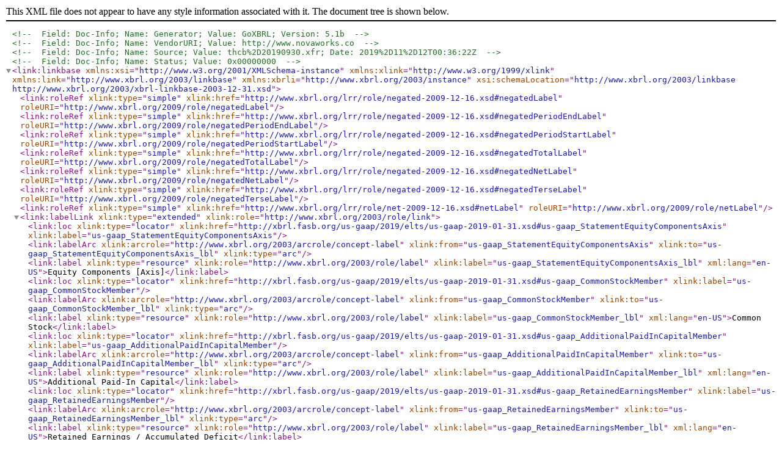

--- FILE ---
content_type: text/xml
request_url: https://www.sec.gov/Archives/edgar/data/1760689/000121390019022913/thcb-20190930_lab.xml
body_size: 11169
content:
<?xml version="1.0" encoding="US-ASCII" standalone="no"?>
    <!-- Field: Doc-Info; Name: Generator; Value: GoXBRL; Version: 5.1b -->
    <!-- Field: Doc-Info; Name: VendorURI; Value: http://www.novaworks.co -->
    <!-- Field: Doc-Info; Name: Source; Value: thcb%2D20190930.xfr; Date: 2019%2D11%2D12T00:36:22Z -->
    <!-- Field: Doc-Info; Name: Status; Value: 0x00000000 -->
<link:linkbase xmlns:xsi="http://www.w3.org/2001/XMLSchema-instance" xmlns:xlink="http://www.w3.org/1999/xlink" xmlns:link="http://www.xbrl.org/2003/linkbase" xmlns:xbrli="http://www.xbrl.org/2003/instance" xsi:schemaLocation="http://www.xbrl.org/2003/linkbase http://www.xbrl.org/2003/xbrl-linkbase-2003-12-31.xsd">
    <link:roleRef xlink:type="simple" xlink:href="http://www.xbrl.org/lrr/role/negated-2009-12-16.xsd#negatedLabel" roleURI="http://www.xbrl.org/2009/role/negatedLabel" />
    <link:roleRef xlink:type="simple" xlink:href="http://www.xbrl.org/lrr/role/negated-2009-12-16.xsd#negatedPeriodEndLabel" roleURI="http://www.xbrl.org/2009/role/negatedPeriodEndLabel" />
    <link:roleRef xlink:type="simple" xlink:href="http://www.xbrl.org/lrr/role/negated-2009-12-16.xsd#negatedPeriodStartLabel" roleURI="http://www.xbrl.org/2009/role/negatedPeriodStartLabel" />
    <link:roleRef xlink:type="simple" xlink:href="http://www.xbrl.org/lrr/role/negated-2009-12-16.xsd#negatedTotalLabel" roleURI="http://www.xbrl.org/2009/role/negatedTotalLabel" />
    <link:roleRef xlink:type="simple" xlink:href="http://www.xbrl.org/lrr/role/negated-2009-12-16.xsd#negatedNetLabel" roleURI="http://www.xbrl.org/2009/role/negatedNetLabel" />
    <link:roleRef xlink:type="simple" xlink:href="http://www.xbrl.org/lrr/role/negated-2009-12-16.xsd#negatedTerseLabel" roleURI="http://www.xbrl.org/2009/role/negatedTerseLabel" />
    <link:roleRef xlink:type="simple" xlink:href="http://www.xbrl.org/lrr/role/net-2009-12-16.xsd#netLabel" roleURI="http://www.xbrl.org/2009/role/netLabel" />
    <link:labelLink xlink:type="extended" xlink:role="http://www.xbrl.org/2003/role/link">
      <link:loc xlink:type="locator" xlink:href="http://xbrl.fasb.org/us-gaap/2019/elts/us-gaap-2019-01-31.xsd#us-gaap_StatementEquityComponentsAxis" xlink:label="us-gaap_StatementEquityComponentsAxis" />
      <link:labelArc xlink:arcrole="http://www.xbrl.org/2003/arcrole/concept-label" xlink:from="us-gaap_StatementEquityComponentsAxis" xlink:to="us-gaap_StatementEquityComponentsAxis_lbl" xlink:type="arc" />
      <link:label xlink:type="resource" xlink:role="http://www.xbrl.org/2003/role/label" xlink:label="us-gaap_StatementEquityComponentsAxis_lbl" xml:lang="en-US">Equity Components [Axis]</link:label>
      <link:loc xlink:type="locator" xlink:href="http://xbrl.fasb.org/us-gaap/2019/elts/us-gaap-2019-01-31.xsd#us-gaap_CommonStockMember" xlink:label="us-gaap_CommonStockMember" />
      <link:labelArc xlink:arcrole="http://www.xbrl.org/2003/arcrole/concept-label" xlink:from="us-gaap_CommonStockMember" xlink:to="us-gaap_CommonStockMember_lbl" xlink:type="arc" />
      <link:label xlink:type="resource" xlink:role="http://www.xbrl.org/2003/role/label" xlink:label="us-gaap_CommonStockMember_lbl" xml:lang="en-US">Common Stock</link:label>
      <link:loc xlink:type="locator" xlink:href="http://xbrl.fasb.org/us-gaap/2019/elts/us-gaap-2019-01-31.xsd#us-gaap_AdditionalPaidInCapitalMember" xlink:label="us-gaap_AdditionalPaidInCapitalMember" />
      <link:labelArc xlink:arcrole="http://www.xbrl.org/2003/arcrole/concept-label" xlink:from="us-gaap_AdditionalPaidInCapitalMember" xlink:to="us-gaap_AdditionalPaidInCapitalMember_lbl" xlink:type="arc" />
      <link:label xlink:type="resource" xlink:role="http://www.xbrl.org/2003/role/label" xlink:label="us-gaap_AdditionalPaidInCapitalMember_lbl" xml:lang="en-US">Additional Paid-In Capital</link:label>
      <link:loc xlink:type="locator" xlink:href="http://xbrl.fasb.org/us-gaap/2019/elts/us-gaap-2019-01-31.xsd#us-gaap_RetainedEarningsMember" xlink:label="us-gaap_RetainedEarningsMember" />
      <link:labelArc xlink:arcrole="http://www.xbrl.org/2003/arcrole/concept-label" xlink:from="us-gaap_RetainedEarningsMember" xlink:to="us-gaap_RetainedEarningsMember_lbl" xlink:type="arc" />
      <link:label xlink:type="resource" xlink:role="http://www.xbrl.org/2003/role/label" xlink:label="us-gaap_RetainedEarningsMember_lbl" xml:lang="en-US">Retained Earnings / Accumulated Deficit</link:label>
      <link:loc xlink:type="locator" xlink:href="http://xbrl.fasb.org/us-gaap/2019/elts/us-gaap-2019-01-31.xsd#us-gaap_SubsidiarySaleOfStockAxis" xlink:label="us-gaap_SubsidiarySaleOfStockAxis" />
      <link:labelArc xlink:arcrole="http://www.xbrl.org/2003/arcrole/concept-label" xlink:from="us-gaap_SubsidiarySaleOfStockAxis" xlink:to="us-gaap_SubsidiarySaleOfStockAxis_lbl" xlink:type="arc" />
      <link:label xlink:type="resource" xlink:role="http://www.xbrl.org/2003/role/label" xlink:label="us-gaap_SubsidiarySaleOfStockAxis_lbl" xml:lang="en-US">Sale of Stock [Axis]</link:label>
      <link:loc xlink:type="locator" xlink:href="http://xbrl.fasb.org/us-gaap/2019/elts/us-gaap-2019-01-31.xsd#us-gaap_IPOMember" xlink:label="us-gaap_IPOMember" />
      <link:labelArc xlink:arcrole="http://www.xbrl.org/2003/arcrole/concept-label" xlink:from="us-gaap_IPOMember" xlink:to="us-gaap_IPOMember_lbl" xlink:type="arc" />
      <link:label xlink:type="resource" xlink:role="http://www.xbrl.org/2003/role/label" xlink:label="us-gaap_IPOMember_lbl" xml:lang="en-US">IPO [Member]</link:label>
      <link:loc xlink:type="locator" xlink:href="http://xbrl.fasb.org/us-gaap/2019/elts/us-gaap-2019-01-31.xsd#us-gaap_OverAllotmentOptionMember" xlink:label="us-gaap_OverAllotmentOptionMember" />
      <link:labelArc xlink:arcrole="http://www.xbrl.org/2003/arcrole/concept-label" xlink:from="us-gaap_OverAllotmentOptionMember" xlink:to="us-gaap_OverAllotmentOptionMember_lbl" xlink:type="arc" />
      <link:label xlink:type="resource" xlink:role="http://www.xbrl.org/2003/role/label" xlink:label="us-gaap_OverAllotmentOptionMember_lbl" xml:lang="en-US">Over-Allotment Option [Member]</link:label>
      <link:loc xlink:type="locator" xlink:href="thcb-20190930.xsd#THCB_PublicSharesMember" xlink:label="THCB_PublicSharesMember" />
      <link:labelArc xlink:arcrole="http://www.xbrl.org/2003/arcrole/concept-label" xlink:from="THCB_PublicSharesMember" xlink:to="THCB_PublicSharesMember_lbl" xlink:type="arc" />
      <link:label xlink:type="resource" xlink:role="http://www.xbrl.org/2003/role/label" xlink:label="THCB_PublicSharesMember_lbl" xml:lang="en-US">Public Shares [Member]</link:label>
      <link:loc xlink:type="locator" xlink:href="http://xbrl.fasb.org/us-gaap/2019/elts/us-gaap-2019-01-31.xsd#us-gaap_PrivatePlacementMember" xlink:label="us-gaap_PrivatePlacementMember" />
      <link:labelArc xlink:arcrole="http://www.xbrl.org/2003/arcrole/concept-label" xlink:from="us-gaap_PrivatePlacementMember" xlink:to="us-gaap_PrivatePlacementMember_lbl" xlink:type="arc" />
      <link:label xlink:type="resource" xlink:role="http://www.xbrl.org/2003/role/label" xlink:label="us-gaap_PrivatePlacementMember_lbl" xml:lang="en-US">Private Placement [Member]</link:label>
      <link:loc xlink:type="locator" xlink:href="thcb-20190930.xsd#THCB_FoundeSharesMember" xlink:label="THCB_FoundeSharesMember" />
      <link:labelArc xlink:arcrole="http://www.xbrl.org/2003/arcrole/concept-label" xlink:from="THCB_FoundeSharesMember" xlink:to="THCB_FoundeSharesMember_lbl" xlink:type="arc" />
      <link:label xlink:type="resource" xlink:role="http://www.xbrl.org/2003/role/label" xlink:label="THCB_FoundeSharesMember_lbl" xml:lang="en-US">Founder Shares [Member]</link:label>
      <link:loc xlink:type="locator" xlink:href="http://xbrl.fasb.org/srt/2019/elts/srt-2019-01-31.xsd#srt_TitleOfIndividualAxis" xlink:label="srt_TitleOfIndividualAxis" />
      <link:labelArc xlink:arcrole="http://www.xbrl.org/2003/arcrole/concept-label" xlink:from="srt_TitleOfIndividualAxis" xlink:to="srt_TitleOfIndividualAxis_lbl" xlink:type="arc" />
      <link:label xlink:type="resource" xlink:role="http://www.xbrl.org/2003/role/label" xlink:label="srt_TitleOfIndividualAxis_lbl" xml:lang="en-US">Title of Individual [Axis]</link:label>
      <link:loc xlink:type="locator" xlink:href="http://xbrl.fasb.org/srt/2019/elts/srt-2019-01-31.xsd#srt_ChiefExecutiveOfficerMember" xlink:label="srt_ChiefExecutiveOfficerMember" />
      <link:labelArc xlink:arcrole="http://www.xbrl.org/2003/arcrole/concept-label" xlink:from="srt_ChiefExecutiveOfficerMember" xlink:to="srt_ChiefExecutiveOfficerMember_lbl" xlink:type="arc" />
      <link:label xlink:type="resource" xlink:role="http://www.xbrl.org/2003/role/label" xlink:label="srt_ChiefExecutiveOfficerMember_lbl" xml:lang="en-US">Chief Executive Officer [Member]</link:label>
      <link:loc xlink:type="locator" xlink:href="http://xbrl.fasb.org/us-gaap/2019/elts/us-gaap-2019-01-31.xsd#us-gaap_RelatedPartyTransactionAxis" xlink:label="us-gaap_RelatedPartyTransactionAxis" />
      <link:labelArc xlink:arcrole="http://www.xbrl.org/2003/arcrole/concept-label" xlink:from="us-gaap_RelatedPartyTransactionAxis" xlink:to="us-gaap_RelatedPartyTransactionAxis_lbl" xlink:type="arc" />
      <link:label xlink:type="resource" xlink:role="http://www.xbrl.org/2003/role/label" xlink:label="us-gaap_RelatedPartyTransactionAxis_lbl" xml:lang="en-US">Related Party Transaction [Axis]</link:label>
      <link:loc xlink:type="locator" xlink:href="thcb-20190930.xsd#THCB_EarlyBirdCapitalMember" xlink:label="THCB_EarlyBirdCapitalMember" />
      <link:labelArc xlink:arcrole="http://www.xbrl.org/2003/arcrole/concept-label" xlink:from="THCB_EarlyBirdCapitalMember" xlink:to="THCB_EarlyBirdCapitalMember_lbl" xlink:type="arc" />
      <link:label xlink:type="resource" xlink:role="http://www.xbrl.org/2003/role/label" xlink:label="THCB_EarlyBirdCapitalMember_lbl" xml:lang="en-US">EarlyBirdCapital [Member]</link:label>
      <link:loc xlink:type="locator" xlink:href="thcb-20190930.xsd#THCB_SponsorMember" xlink:label="THCB_SponsorMember" />
      <link:labelArc xlink:arcrole="http://www.xbrl.org/2003/arcrole/concept-label" xlink:from="THCB_SponsorMember" xlink:to="THCB_SponsorMember_lbl" xlink:type="arc" />
      <link:label xlink:type="resource" xlink:role="http://www.xbrl.org/2003/role/label" xlink:label="THCB_SponsorMember_lbl" xml:lang="en-US">Sponsor [Member]</link:label>
      <link:loc xlink:type="locator" xlink:href="http://xbrl.fasb.org/us-gaap/2019/elts/us-gaap-2019-01-31.xsd#us-gaap_WarrantMember" xlink:label="us-gaap_WarrantMember" />
      <link:labelArc xlink:arcrole="http://www.xbrl.org/2003/arcrole/concept-label" xlink:from="us-gaap_WarrantMember" xlink:to="us-gaap_WarrantMember_lbl" xlink:type="arc" />
      <link:label xlink:type="resource" xlink:role="http://www.xbrl.org/2003/role/label" xlink:label="us-gaap_WarrantMember_lbl" xml:lang="en-US">Warrant [Member]</link:label>
      <link:loc xlink:type="locator" xlink:href="http://xbrl.fasb.org/us-gaap/2019/elts/us-gaap-2019-01-31.xsd#us-gaap_FairValueByFairValueHierarchyLevelAxis" xlink:label="us-gaap_FairValueByFairValueHierarchyLevelAxis" />
      <link:labelArc xlink:arcrole="http://www.xbrl.org/2003/arcrole/concept-label" xlink:from="us-gaap_FairValueByFairValueHierarchyLevelAxis" xlink:to="us-gaap_FairValueByFairValueHierarchyLevelAxis_lbl" xlink:type="arc" />
      <link:label xlink:type="resource" xlink:role="http://www.xbrl.org/2003/role/label" xlink:label="us-gaap_FairValueByFairValueHierarchyLevelAxis_lbl" xml:lang="en-US">Fair Value Hierarchy and NAV [Axis]</link:label>
      <link:loc xlink:type="locator" xlink:href="http://xbrl.fasb.org/us-gaap/2019/elts/us-gaap-2019-01-31.xsd#us-gaap_FairValueInputsLevel1Member" xlink:label="us-gaap_FairValueInputsLevel1Member" />
      <link:labelArc xlink:arcrole="http://www.xbrl.org/2003/arcrole/concept-label" xlink:from="us-gaap_FairValueInputsLevel1Member" xlink:to="us-gaap_FairValueInputsLevel1Member_lbl" xlink:type="arc" />
      <link:label xlink:type="resource" xlink:role="http://www.xbrl.org/2003/role/label" xlink:label="us-gaap_FairValueInputsLevel1Member_lbl" xml:lang="en-US">Level 1 [Member]</link:label>
      <link:loc xlink:type="locator" xlink:href="thcb-20190930.xsd#THCB_DocumentAndEntityInformationAbstract" xlink:label="THCB_DocumentAndEntityInformationAbstract" />
      <link:labelArc xlink:arcrole="http://www.xbrl.org/2003/arcrole/concept-label" xlink:from="THCB_DocumentAndEntityInformationAbstract" xlink:to="THCB_DocumentAndEntityInformationAbstract_lbl" xlink:type="arc" />
      <link:label xlink:type="resource" xlink:role="http://www.xbrl.org/2003/role/label" xlink:label="THCB_DocumentAndEntityInformationAbstract_lbl" xml:lang="en-US">Document and Entity Information [Abstract]</link:label>
      <link:loc xlink:type="locator" xlink:href="https://xbrl.sec.gov/dei/2019/dei-2019-01-31.xsd#dei_EntityRegistrantName" xlink:label="dei_EntityRegistrantName" />
      <link:labelArc xlink:arcrole="http://www.xbrl.org/2003/arcrole/concept-label" xlink:from="dei_EntityRegistrantName" xlink:to="dei_EntityRegistrantName_lbl" xlink:type="arc" />
      <link:label xlink:type="resource" xlink:role="http://www.xbrl.org/2003/role/label" xlink:label="dei_EntityRegistrantName_lbl" xml:lang="en-US">Entity Registrant Name</link:label>
      <link:loc xlink:type="locator" xlink:href="https://xbrl.sec.gov/dei/2019/dei-2019-01-31.xsd#dei_EntityCentralIndexKey" xlink:label="dei_EntityCentralIndexKey" />
      <link:labelArc xlink:arcrole="http://www.xbrl.org/2003/arcrole/concept-label" xlink:from="dei_EntityCentralIndexKey" xlink:to="dei_EntityCentralIndexKey_lbl" xlink:type="arc" />
      <link:label xlink:type="resource" xlink:role="http://www.xbrl.org/2003/role/label" xlink:label="dei_EntityCentralIndexKey_lbl" xml:lang="en-US">Entity Central Index Key</link:label>
      <link:loc xlink:type="locator" xlink:href="https://xbrl.sec.gov/dei/2019/dei-2019-01-31.xsd#dei_AmendmentFlag" xlink:label="dei_AmendmentFlag" />
      <link:labelArc xlink:arcrole="http://www.xbrl.org/2003/arcrole/concept-label" xlink:from="dei_AmendmentFlag" xlink:to="dei_AmendmentFlag_lbl" xlink:type="arc" />
      <link:label xlink:type="resource" xlink:role="http://www.xbrl.org/2003/role/label" xlink:label="dei_AmendmentFlag_lbl" xml:lang="en-US">Amendment Flag</link:label>
      <link:loc xlink:type="locator" xlink:href="https://xbrl.sec.gov/dei/2019/dei-2019-01-31.xsd#dei_CurrentFiscalYearEndDate" xlink:label="dei_CurrentFiscalYearEndDate" />
      <link:labelArc xlink:arcrole="http://www.xbrl.org/2003/arcrole/concept-label" xlink:from="dei_CurrentFiscalYearEndDate" xlink:to="dei_CurrentFiscalYearEndDate_lbl" xlink:type="arc" />
      <link:label xlink:type="resource" xlink:role="http://www.xbrl.org/2003/role/label" xlink:label="dei_CurrentFiscalYearEndDate_lbl" xml:lang="en-US">Current Fiscal Year End Date</link:label>
      <link:loc xlink:type="locator" xlink:href="https://xbrl.sec.gov/dei/2019/dei-2019-01-31.xsd#dei_DocumentType" xlink:label="dei_DocumentType" />
      <link:labelArc xlink:arcrole="http://www.xbrl.org/2003/arcrole/concept-label" xlink:from="dei_DocumentType" xlink:to="dei_DocumentType_lbl" xlink:type="arc" />
      <link:label xlink:type="resource" xlink:role="http://www.xbrl.org/2003/role/label" xlink:label="dei_DocumentType_lbl" xml:lang="en-US">Document Type</link:label>
      <link:loc xlink:type="locator" xlink:href="https://xbrl.sec.gov/dei/2019/dei-2019-01-31.xsd#dei_DocumentPeriodEndDate" xlink:label="dei_DocumentPeriodEndDate" />
      <link:labelArc xlink:arcrole="http://www.xbrl.org/2003/arcrole/concept-label" xlink:from="dei_DocumentPeriodEndDate" xlink:to="dei_DocumentPeriodEndDate_lbl" xlink:type="arc" />
      <link:label xlink:type="resource" xlink:role="http://www.xbrl.org/2003/role/label" xlink:label="dei_DocumentPeriodEndDate_lbl" xml:lang="en-US">Document Period End Date</link:label>
      <link:loc xlink:type="locator" xlink:href="https://xbrl.sec.gov/dei/2019/dei-2019-01-31.xsd#dei_DocumentFiscalPeriodFocus" xlink:label="dei_DocumentFiscalPeriodFocus" />
      <link:labelArc xlink:arcrole="http://www.xbrl.org/2003/arcrole/concept-label" xlink:from="dei_DocumentFiscalPeriodFocus" xlink:to="dei_DocumentFiscalPeriodFocus_lbl" xlink:type="arc" />
      <link:label xlink:type="resource" xlink:role="http://www.xbrl.org/2003/role/label" xlink:label="dei_DocumentFiscalPeriodFocus_lbl" xml:lang="en-US">Document Fiscal Period Focus</link:label>
      <link:loc xlink:type="locator" xlink:href="https://xbrl.sec.gov/dei/2019/dei-2019-01-31.xsd#dei_DocumentFiscalYearFocus" xlink:label="dei_DocumentFiscalYearFocus" />
      <link:labelArc xlink:arcrole="http://www.xbrl.org/2003/arcrole/concept-label" xlink:from="dei_DocumentFiscalYearFocus" xlink:to="dei_DocumentFiscalYearFocus_lbl" xlink:type="arc" />
      <link:label xlink:type="resource" xlink:role="http://www.xbrl.org/2003/role/label" xlink:label="dei_DocumentFiscalYearFocus_lbl" xml:lang="en-US">Document Fiscal Year Focus</link:label>
      <link:loc xlink:type="locator" xlink:href="https://xbrl.sec.gov/dei/2019/dei-2019-01-31.xsd#dei_EntityCurrentReportingStatus" xlink:label="dei_EntityCurrentReportingStatus" />
      <link:labelArc xlink:arcrole="http://www.xbrl.org/2003/arcrole/concept-label" xlink:from="dei_EntityCurrentReportingStatus" xlink:to="dei_EntityCurrentReportingStatus_lbl" xlink:type="arc" />
      <link:label xlink:type="resource" xlink:role="http://www.xbrl.org/2003/role/label" xlink:label="dei_EntityCurrentReportingStatus_lbl" xml:lang="en-US">Entity Current Reporting Status</link:label>
      <link:loc xlink:type="locator" xlink:href="https://xbrl.sec.gov/dei/2019/dei-2019-01-31.xsd#dei_EntityFilerCategory" xlink:label="dei_EntityFilerCategory" />
      <link:labelArc xlink:arcrole="http://www.xbrl.org/2003/arcrole/concept-label" xlink:from="dei_EntityFilerCategory" xlink:to="dei_EntityFilerCategory_lbl" xlink:type="arc" />
      <link:label xlink:type="resource" xlink:role="http://www.xbrl.org/2003/role/label" xlink:label="dei_EntityFilerCategory_lbl" xml:lang="en-US">Entity Filer Category</link:label>
      <link:loc xlink:type="locator" xlink:href="https://xbrl.sec.gov/dei/2019/dei-2019-01-31.xsd#dei_EntitySmallBusiness" xlink:label="dei_EntitySmallBusiness" />
      <link:labelArc xlink:arcrole="http://www.xbrl.org/2003/arcrole/concept-label" xlink:from="dei_EntitySmallBusiness" xlink:to="dei_EntitySmallBusiness_lbl" xlink:type="arc" />
      <link:label xlink:type="resource" xlink:role="http://www.xbrl.org/2003/role/label" xlink:label="dei_EntitySmallBusiness_lbl" xml:lang="en-US">Entity Small Business</link:label>
      <link:loc xlink:type="locator" xlink:href="https://xbrl.sec.gov/dei/2019/dei-2019-01-31.xsd#dei_EntityShellCompany" xlink:label="dei_EntityShellCompany" />
      <link:labelArc xlink:arcrole="http://www.xbrl.org/2003/arcrole/concept-label" xlink:from="dei_EntityShellCompany" xlink:to="dei_EntityShellCompany_lbl" xlink:type="arc" />
      <link:label xlink:type="resource" xlink:role="http://www.xbrl.org/2003/role/label" xlink:label="dei_EntityShellCompany_lbl" xml:lang="en-US">Entity Shell Company</link:label>
      <link:loc xlink:type="locator" xlink:href="https://xbrl.sec.gov/dei/2019/dei-2019-01-31.xsd#dei_EntityEmergingGrowthCompany" xlink:label="dei_EntityEmergingGrowthCompany" />
      <link:labelArc xlink:arcrole="http://www.xbrl.org/2003/arcrole/concept-label" xlink:from="dei_EntityEmergingGrowthCompany" xlink:to="dei_EntityEmergingGrowthCompany_lbl" xlink:type="arc" />
      <link:label xlink:type="resource" xlink:role="http://www.xbrl.org/2003/role/label" xlink:label="dei_EntityEmergingGrowthCompany_lbl" xml:lang="en-US">Entity Emerging Growth Company</link:label>
      <link:loc xlink:type="locator" xlink:href="https://xbrl.sec.gov/dei/2019/dei-2019-01-31.xsd#dei_EntityExTransitionPeriod" xlink:label="dei_EntityExTransitionPeriod" />
      <link:labelArc xlink:arcrole="http://www.xbrl.org/2003/arcrole/concept-label" xlink:from="dei_EntityExTransitionPeriod" xlink:to="dei_EntityExTransitionPeriod_lbl" xlink:type="arc" />
      <link:label xlink:type="resource" xlink:role="http://www.xbrl.org/2003/role/label" xlink:label="dei_EntityExTransitionPeriod_lbl" xml:lang="en-US">Entity Ex Transition Period</link:label>
      <link:loc xlink:type="locator" xlink:href="https://xbrl.sec.gov/dei/2019/dei-2019-01-31.xsd#dei_EntityCommonStockSharesOutstanding" xlink:label="dei_EntityCommonStockSharesOutstanding" />
      <link:labelArc xlink:arcrole="http://www.xbrl.org/2003/arcrole/concept-label" xlink:from="dei_EntityCommonStockSharesOutstanding" xlink:to="dei_EntityCommonStockSharesOutstanding_lbl" xlink:type="arc" />
      <link:label xlink:type="resource" xlink:role="http://www.xbrl.org/2003/role/label" xlink:label="dei_EntityCommonStockSharesOutstanding_lbl" xml:lang="en-US">Entity Common Stock, Shares Outstanding</link:label>
      <link:loc xlink:type="locator" xlink:href="https://xbrl.sec.gov/dei/2019/dei-2019-01-31.xsd#dei_EntityFileNumber" xlink:label="dei_EntityFileNumber" />
      <link:labelArc xlink:arcrole="http://www.xbrl.org/2003/arcrole/concept-label" xlink:from="dei_EntityFileNumber" xlink:to="dei_EntityFileNumber_lbl" xlink:type="arc" />
      <link:label xlink:type="resource" xlink:role="http://www.xbrl.org/2003/role/label" xlink:label="dei_EntityFileNumber_lbl" xml:lang="en-US">Entity File Number</link:label>
      <link:loc xlink:type="locator" xlink:href="https://xbrl.sec.gov/dei/2019/dei-2019-01-31.xsd#dei_EntityInteractiveDataCurrent" xlink:label="dei_EntityInteractiveDataCurrent" />
      <link:labelArc xlink:arcrole="http://www.xbrl.org/2003/arcrole/concept-label" xlink:from="dei_EntityInteractiveDataCurrent" xlink:to="dei_EntityInteractiveDataCurrent_lbl" xlink:type="arc" />
      <link:label xlink:type="resource" xlink:role="http://www.xbrl.org/2003/role/label" xlink:label="dei_EntityInteractiveDataCurrent_lbl" xml:lang="en-US">Entity Interactive Data Current</link:label>
      <link:loc xlink:type="locator" xlink:href="https://xbrl.sec.gov/dei/2019/dei-2019-01-31.xsd#dei_EntityIncorporationStateCountryCode" xlink:label="dei_EntityIncorporationStateCountryCode" />
      <link:labelArc xlink:arcrole="http://www.xbrl.org/2003/arcrole/concept-label" xlink:from="dei_EntityIncorporationStateCountryCode" xlink:to="dei_EntityIncorporationStateCountryCode_lbl" xlink:type="arc" />
      <link:label xlink:type="resource" xlink:role="http://www.xbrl.org/2003/role/label" xlink:label="dei_EntityIncorporationStateCountryCode_lbl" xml:lang="en-US">Entity Incorporation State Country Code</link:label>
      <link:loc xlink:type="locator" xlink:href="http://xbrl.fasb.org/us-gaap/2019/elts/us-gaap-2019-01-31.xsd#us-gaap_StatementOfFinancialPositionAbstract" xlink:label="us-gaap_StatementOfFinancialPositionAbstract" />
      <link:labelArc xlink:arcrole="http://www.xbrl.org/2003/arcrole/concept-label" xlink:from="us-gaap_StatementOfFinancialPositionAbstract" xlink:to="us-gaap_StatementOfFinancialPositionAbstract_lbl" xlink:type="arc" />
      <link:label xlink:type="resource" xlink:role="http://www.xbrl.org/2003/role/label" xlink:label="us-gaap_StatementOfFinancialPositionAbstract_lbl" xml:lang="en-US">Statement of Financial Position [Abstract]</link:label>
      <link:loc xlink:type="locator" xlink:href="http://xbrl.fasb.org/us-gaap/2019/elts/us-gaap-2019-01-31.xsd#us-gaap_AssetsAbstract" xlink:label="us-gaap_AssetsAbstract" />
      <link:labelArc xlink:arcrole="http://www.xbrl.org/2003/arcrole/concept-label" xlink:from="us-gaap_AssetsAbstract" xlink:to="us-gaap_AssetsAbstract_lbl" xlink:type="arc" />
      <link:label xlink:type="resource" xlink:role="http://www.xbrl.org/2003/role/label" xlink:label="us-gaap_AssetsAbstract_lbl" xml:lang="en-US">ASSETS</link:label>
      <link:loc xlink:type="locator" xlink:href="http://xbrl.fasb.org/us-gaap/2019/elts/us-gaap-2019-01-31.xsd#us-gaap_AssetsCurrentAbstract" xlink:label="us-gaap_AssetsCurrentAbstract" />
      <link:labelArc xlink:arcrole="http://www.xbrl.org/2003/arcrole/concept-label" xlink:from="us-gaap_AssetsCurrentAbstract" xlink:to="us-gaap_AssetsCurrentAbstract_lbl" xlink:type="arc" />
      <link:label xlink:type="resource" xlink:role="http://www.xbrl.org/2003/role/label" xlink:label="us-gaap_AssetsCurrentAbstract_lbl" xml:lang="en-US">Current assets</link:label>
      <link:loc xlink:type="locator" xlink:href="http://xbrl.fasb.org/us-gaap/2019/elts/us-gaap-2019-01-31.xsd#us-gaap_CashAndCashEquivalentsAtCarryingValue" xlink:label="us-gaap_CashAndCashEquivalentsAtCarryingValue" />
      <link:labelArc xlink:arcrole="http://www.xbrl.org/2003/arcrole/concept-label" xlink:from="us-gaap_CashAndCashEquivalentsAtCarryingValue" xlink:to="us-gaap_CashAndCashEquivalentsAtCarryingValue_lbl" xlink:type="arc" />
      <link:label xlink:type="resource" xlink:role="http://www.xbrl.org/2003/role/label" xlink:label="us-gaap_CashAndCashEquivalentsAtCarryingValue_lbl" xml:lang="en-US">Cash</link:label>
      <link:loc xlink:type="locator" xlink:href="http://xbrl.fasb.org/us-gaap/2019/elts/us-gaap-2019-01-31.xsd#us-gaap_PrepaidExpenseCurrent" xlink:label="us-gaap_PrepaidExpenseCurrent" />
      <link:labelArc xlink:arcrole="http://www.xbrl.org/2003/arcrole/concept-label" xlink:from="us-gaap_PrepaidExpenseCurrent" xlink:to="us-gaap_PrepaidExpenseCurrent_lbl" xlink:type="arc" />
      <link:label xlink:type="resource" xlink:role="http://www.xbrl.org/2003/role/label" xlink:label="us-gaap_PrepaidExpenseCurrent_lbl" xml:lang="en-US">Prepaid income taxes</link:label>
      <link:loc xlink:type="locator" xlink:href="http://xbrl.fasb.org/us-gaap/2019/elts/us-gaap-2019-01-31.xsd#us-gaap_PrepaidExpenseAndOtherAssetsCurrent" xlink:label="us-gaap_PrepaidExpenseAndOtherAssetsCurrent" />
      <link:labelArc xlink:arcrole="http://www.xbrl.org/2003/arcrole/concept-label" xlink:from="us-gaap_PrepaidExpenseAndOtherAssetsCurrent" xlink:to="us-gaap_PrepaidExpenseAndOtherAssetsCurrent_lbl" xlink:type="arc" />
      <link:label xlink:type="resource" xlink:role="http://www.xbrl.org/2003/role/label" xlink:label="us-gaap_PrepaidExpenseAndOtherAssetsCurrent_lbl" xml:lang="en-US">Prepaid expenses and other current assets</link:label>
      <link:loc xlink:type="locator" xlink:href="http://xbrl.fasb.org/us-gaap/2019/elts/us-gaap-2019-01-31.xsd#us-gaap_AssetsCurrent" xlink:label="us-gaap_AssetsCurrent" />
      <link:labelArc xlink:arcrole="http://www.xbrl.org/2003/arcrole/concept-label" xlink:from="us-gaap_AssetsCurrent" xlink:to="us-gaap_AssetsCurrent_lbl" xlink:type="arc" />
      <link:label xlink:type="resource" xlink:role="http://www.xbrl.org/2003/role/totalLabel" xlink:label="us-gaap_AssetsCurrent_lbl" xml:lang="en-US">Total Current Assets</link:label>
      <link:loc xlink:type="locator" xlink:href="http://xbrl.fasb.org/us-gaap/2019/elts/us-gaap-2019-01-31.xsd#us-gaap_MarketableSecuritiesNoncurrent" xlink:label="us-gaap_MarketableSecuritiesNoncurrent" />
      <link:labelArc xlink:arcrole="http://www.xbrl.org/2003/arcrole/concept-label" xlink:from="us-gaap_MarketableSecuritiesNoncurrent" xlink:to="us-gaap_MarketableSecuritiesNoncurrent_lbl" xlink:type="arc" />
      <link:label xlink:type="resource" xlink:role="http://www.xbrl.org/2003/role/label" xlink:label="us-gaap_MarketableSecuritiesNoncurrent_lbl" xml:lang="en-US">Marketable securities held in Trust Account</link:label>
      <link:loc xlink:type="locator" xlink:href="http://xbrl.fasb.org/us-gaap/2019/elts/us-gaap-2019-01-31.xsd#us-gaap_DeferredTaxAssetsLiabilitiesNet" xlink:label="us-gaap_DeferredTaxAssetsLiabilitiesNet" />
      <link:labelArc xlink:arcrole="http://www.xbrl.org/2003/arcrole/concept-label" xlink:from="us-gaap_DeferredTaxAssetsLiabilitiesNet" xlink:to="us-gaap_DeferredTaxAssetsLiabilitiesNet_lbl" xlink:type="arc" />
      <link:label xlink:type="resource" xlink:role="http://www.xbrl.org/2003/role/label" xlink:label="us-gaap_DeferredTaxAssetsLiabilitiesNet_lbl" xml:lang="en-US">Deferred tax asset</link:label>
      <link:loc xlink:type="locator" xlink:href="http://xbrl.fasb.org/us-gaap/2019/elts/us-gaap-2019-01-31.xsd#us-gaap_DeferredOfferingCosts" xlink:label="us-gaap_DeferredOfferingCosts" />
      <link:labelArc xlink:arcrole="http://www.xbrl.org/2003/arcrole/concept-label" xlink:from="us-gaap_DeferredOfferingCosts" xlink:to="us-gaap_DeferredOfferingCosts_lbl" xlink:type="arc" />
      <link:label xlink:type="resource" xlink:role="http://www.xbrl.org/2003/role/label" xlink:label="us-gaap_DeferredOfferingCosts_lbl" xml:lang="en-US">Deferred offering costs</link:label>
      <link:loc xlink:type="locator" xlink:href="http://xbrl.fasb.org/us-gaap/2019/elts/us-gaap-2019-01-31.xsd#us-gaap_Assets" xlink:label="us-gaap_Assets" />
      <link:labelArc xlink:arcrole="http://www.xbrl.org/2003/arcrole/concept-label" xlink:from="us-gaap_Assets" xlink:to="us-gaap_Assets_lbl" xlink:type="arc" />
      <link:label xlink:type="resource" xlink:role="http://www.xbrl.org/2003/role/totalLabel" xlink:label="us-gaap_Assets_lbl" xml:lang="en-US">Total Assets</link:label>
      <link:loc xlink:type="locator" xlink:href="http://xbrl.fasb.org/us-gaap/2019/elts/us-gaap-2019-01-31.xsd#us-gaap_LiabilitiesAndStockholdersEquityAbstract" xlink:label="us-gaap_LiabilitiesAndStockholdersEquityAbstract" />
      <link:labelArc xlink:arcrole="http://www.xbrl.org/2003/arcrole/concept-label" xlink:from="us-gaap_LiabilitiesAndStockholdersEquityAbstract" xlink:to="us-gaap_LiabilitiesAndStockholdersEquityAbstract_lbl" xlink:type="arc" />
      <link:label xlink:type="resource" xlink:role="http://www.xbrl.org/2003/role/label" xlink:label="us-gaap_LiabilitiesAndStockholdersEquityAbstract_lbl" xml:lang="en-US">LIABILITIES AND STOCKHOLDERS' EQUITY</link:label>
      <link:loc xlink:type="locator" xlink:href="http://xbrl.fasb.org/us-gaap/2019/elts/us-gaap-2019-01-31.xsd#us-gaap_LiabilitiesCurrentAbstract" xlink:label="us-gaap_LiabilitiesCurrentAbstract" />
      <link:labelArc xlink:arcrole="http://www.xbrl.org/2003/arcrole/concept-label" xlink:from="us-gaap_LiabilitiesCurrentAbstract" xlink:to="us-gaap_LiabilitiesCurrentAbstract_lbl" xlink:type="arc" />
      <link:label xlink:type="resource" xlink:role="http://www.xbrl.org/2003/role/label" xlink:label="us-gaap_LiabilitiesCurrentAbstract_lbl" xml:lang="en-US">Current liabilities</link:label>
      <link:loc xlink:type="locator" xlink:href="http://xbrl.fasb.org/us-gaap/2019/elts/us-gaap-2019-01-31.xsd#us-gaap_AccountsPayableAndAccruedLiabilitiesCurrent" xlink:label="us-gaap_AccountsPayableAndAccruedLiabilitiesCurrent" />
      <link:labelArc xlink:arcrole="http://www.xbrl.org/2003/arcrole/concept-label" xlink:from="us-gaap_AccountsPayableAndAccruedLiabilitiesCurrent" xlink:to="us-gaap_AccountsPayableAndAccruedLiabilitiesCurrent_lbl" xlink:type="arc" />
      <link:label xlink:type="resource" xlink:role="http://www.xbrl.org/2003/role/label" xlink:label="us-gaap_AccountsPayableAndAccruedLiabilitiesCurrent_lbl" xml:lang="en-US">Accounts payable and accrued expenses</link:label>
      <link:loc xlink:type="locator" xlink:href="thcb-20190930.xsd#THCB_PromissoryNoteRelatedPartyCurrent" xlink:label="THCB_PromissoryNoteRelatedPartyCurrent" />
      <link:labelArc xlink:arcrole="http://www.xbrl.org/2003/arcrole/concept-label" xlink:from="THCB_PromissoryNoteRelatedPartyCurrent" xlink:to="THCB_PromissoryNoteRelatedPartyCurrent_lbl" xlink:type="arc" />
      <link:label xlink:type="resource" xlink:role="http://www.xbrl.org/2003/role/label" xlink:label="THCB_PromissoryNoteRelatedPartyCurrent_lbl" xml:lang="en-US">Promissory note - related party</link:label>
      <link:loc xlink:type="locator" xlink:href="http://xbrl.fasb.org/us-gaap/2019/elts/us-gaap-2019-01-31.xsd#us-gaap_Liabilities" xlink:label="us-gaap_Liabilities" />
      <link:labelArc xlink:arcrole="http://www.xbrl.org/2003/arcrole/concept-label" xlink:from="us-gaap_Liabilities" xlink:to="us-gaap_Liabilities_lbl" xlink:type="arc" />
      <link:label xlink:type="resource" xlink:role="http://www.xbrl.org/2003/role/totalLabel" xlink:label="us-gaap_Liabilities_lbl" xml:lang="en-US">Total Liabilities</link:label>
      <link:loc xlink:type="locator" xlink:href="http://xbrl.fasb.org/us-gaap/2019/elts/us-gaap-2019-01-31.xsd#us-gaap_CommitmentsAndContingencies" xlink:label="us-gaap_CommitmentsAndContingencies" />
      <link:labelArc xlink:arcrole="http://www.xbrl.org/2003/arcrole/concept-label" xlink:from="us-gaap_CommitmentsAndContingencies" xlink:to="us-gaap_CommitmentsAndContingencies_lbl" xlink:type="arc" />
      <link:label xlink:type="resource" xlink:role="http://www.xbrl.org/2003/role/label" xlink:label="us-gaap_CommitmentsAndContingencies_lbl" xml:lang="en-US">Commitments</link:label>
      <link:loc xlink:type="locator" xlink:href="http://xbrl.fasb.org/us-gaap/2019/elts/us-gaap-2019-01-31.xsd#us-gaap_RedeemableNoncontrollingInterestEquityCommonCarryingAmount" xlink:label="us-gaap_RedeemableNoncontrollingInterestEquityCommonCarryingAmount" />
      <link:labelArc xlink:arcrole="http://www.xbrl.org/2003/arcrole/concept-label" xlink:from="us-gaap_RedeemableNoncontrollingInterestEquityCommonCarryingAmount" xlink:to="us-gaap_RedeemableNoncontrollingInterestEquityCommonCarryingAmount_lbl" xlink:type="arc" />
      <link:label xlink:type="resource" xlink:role="http://www.xbrl.org/2003/role/label" xlink:label="us-gaap_RedeemableNoncontrollingInterestEquityCommonCarryingAmount_lbl" xml:lang="en-US">Common stock subject to possible redemption, 27,157,275 and no shares at redemption value at September 30, 2019 and December 31, 2018, respectively</link:label>
      <link:loc xlink:type="locator" xlink:href="http://xbrl.fasb.org/us-gaap/2019/elts/us-gaap-2019-01-31.xsd#us-gaap_StockholdersEquityAbstract" xlink:label="us-gaap_StockholdersEquityAbstract" />
      <link:labelArc xlink:arcrole="http://www.xbrl.org/2003/arcrole/concept-label" xlink:from="us-gaap_StockholdersEquityAbstract" xlink:to="us-gaap_StockholdersEquityAbstract_lbl" xlink:type="arc" />
      <link:label xlink:type="resource" xlink:role="http://www.xbrl.org/2003/role/label" xlink:label="us-gaap_StockholdersEquityAbstract_lbl" xml:lang="en-US">Stockholders' Equity</link:label>
      <link:loc xlink:type="locator" xlink:href="http://xbrl.fasb.org/us-gaap/2019/elts/us-gaap-2019-01-31.xsd#us-gaap_PreferredStockValue" xlink:label="us-gaap_PreferredStockValue" />
      <link:labelArc xlink:arcrole="http://www.xbrl.org/2003/arcrole/concept-label" xlink:from="us-gaap_PreferredStockValue" xlink:to="us-gaap_PreferredStockValue_lbl" xlink:type="arc" />
      <link:label xlink:type="resource" xlink:role="http://www.xbrl.org/2003/role/label" xlink:label="us-gaap_PreferredStockValue_lbl" xml:lang="en-US">Preferred stock, $0.0001 par value; 1,000,000 shares authorized, none issued and outstanding</link:label>
      <link:loc xlink:type="locator" xlink:href="http://xbrl.fasb.org/us-gaap/2019/elts/us-gaap-2019-01-31.xsd#us-gaap_CommonStockValue" xlink:label="us-gaap_CommonStockValue" />
      <link:labelArc xlink:arcrole="http://www.xbrl.org/2003/arcrole/concept-label" xlink:from="us-gaap_CommonStockValue" xlink:to="us-gaap_CommonStockValue_lbl" xlink:type="arc" />
      <link:label xlink:type="resource" xlink:role="http://www.xbrl.org/2003/role/label" xlink:label="us-gaap_CommonStockValue_lbl" xml:lang="en-US">Common stock, $0.0001 par value; 65,000,000 shares authorized; 8,329,725 and 7,200,000 shares issued and outstanding (excluding 27,157,275 and no shares subject to possible redemption) at September 30, 2019 and December 31, 2018, respectively</link:label>
      <link:loc xlink:type="locator" xlink:href="http://xbrl.fasb.org/us-gaap/2019/elts/us-gaap-2019-01-31.xsd#us-gaap_AdditionalPaidInCapital" xlink:label="us-gaap_AdditionalPaidInCapital" />
      <link:labelArc xlink:arcrole="http://www.xbrl.org/2003/arcrole/concept-label" xlink:from="us-gaap_AdditionalPaidInCapital" xlink:to="us-gaap_AdditionalPaidInCapital_lbl" xlink:type="arc" />
      <link:label xlink:type="resource" xlink:role="http://www.xbrl.org/2003/role/label" xlink:label="us-gaap_AdditionalPaidInCapital_lbl" xml:lang="en-US">Additional paid in capital</link:label>
      <link:loc xlink:type="locator" xlink:href="http://xbrl.fasb.org/us-gaap/2019/elts/us-gaap-2019-01-31.xsd#us-gaap_RetainedEarningsAccumulatedDeficit" xlink:label="us-gaap_RetainedEarningsAccumulatedDeficit" />
      <link:labelArc xlink:arcrole="http://www.xbrl.org/2003/arcrole/concept-label" xlink:from="us-gaap_RetainedEarningsAccumulatedDeficit" xlink:to="us-gaap_RetainedEarningsAccumulatedDeficit_lbl" xlink:type="arc" />
      <link:label xlink:type="resource" xlink:role="http://www.xbrl.org/2003/role/label" xlink:label="us-gaap_RetainedEarningsAccumulatedDeficit_lbl" xml:lang="en-US">Retained earnings/(Accumulated deficit)</link:label>
      <link:loc xlink:type="locator" xlink:href="http://xbrl.fasb.org/us-gaap/2019/elts/us-gaap-2019-01-31.xsd#us-gaap_StockholdersEquity" xlink:label="us-gaap_StockholdersEquity" />
      <link:labelArc xlink:arcrole="http://www.xbrl.org/2003/arcrole/concept-label" xlink:from="us-gaap_StockholdersEquity" xlink:to="us-gaap_StockholdersEquity_lbl" xlink:type="arc" />
      <link:label xlink:type="resource" xlink:role="http://www.xbrl.org/2003/role/totalLabel" xlink:label="us-gaap_StockholdersEquity_lbl" xml:lang="en-US">Total Stockholders' Equity</link:label>
      <link:loc xlink:type="locator" xlink:href="http://xbrl.fasb.org/us-gaap/2019/elts/us-gaap-2019-01-31.xsd#us-gaap_LiabilitiesAndStockholdersEquity" xlink:label="us-gaap_LiabilitiesAndStockholdersEquity" />
      <link:labelArc xlink:arcrole="http://www.xbrl.org/2003/arcrole/concept-label" xlink:from="us-gaap_LiabilitiesAndStockholdersEquity" xlink:to="us-gaap_LiabilitiesAndStockholdersEquity_lbl" xlink:type="arc" />
      <link:label xlink:type="resource" xlink:role="http://www.xbrl.org/2003/role/totalLabel" xlink:label="us-gaap_LiabilitiesAndStockholdersEquity_lbl" xml:lang="en-US">Total Liabilities and Stockholders' Equity</link:label>
      <link:loc xlink:type="locator" xlink:href="thcb-20190930.xsd#THCB_CommonSharesSubjectToPossibleRedemption" xlink:label="THCB_CommonSharesSubjectToPossibleRedemption" />
      <link:labelArc xlink:arcrole="http://www.xbrl.org/2003/arcrole/concept-label" xlink:from="THCB_CommonSharesSubjectToPossibleRedemption" xlink:to="THCB_CommonSharesSubjectToPossibleRedemption_lbl" xlink:type="arc" />
      <link:label xlink:type="resource" xlink:role="http://www.xbrl.org/2003/role/label" xlink:label="THCB_CommonSharesSubjectToPossibleRedemption_lbl" xml:lang="en-US">Common stock subject to possible redemption</link:label>
      <link:loc xlink:type="locator" xlink:href="http://xbrl.fasb.org/us-gaap/2019/elts/us-gaap-2019-01-31.xsd#us-gaap_PreferredStockParOrStatedValuePerShare" xlink:label="us-gaap_PreferredStockParOrStatedValuePerShare" />
      <link:labelArc xlink:arcrole="http://www.xbrl.org/2003/arcrole/concept-label" xlink:from="us-gaap_PreferredStockParOrStatedValuePerShare" xlink:to="us-gaap_PreferredStockParOrStatedValuePerShare_lbl" xlink:type="arc" />
      <link:label xlink:type="resource" xlink:role="http://www.xbrl.org/2003/role/label" xlink:label="us-gaap_PreferredStockParOrStatedValuePerShare_lbl" xml:lang="en-US">Preferred stock, par value</link:label>
      <link:loc xlink:type="locator" xlink:href="http://xbrl.fasb.org/us-gaap/2019/elts/us-gaap-2019-01-31.xsd#us-gaap_PreferredStockSharesAuthorized" xlink:label="us-gaap_PreferredStockSharesAuthorized" />
      <link:labelArc xlink:arcrole="http://www.xbrl.org/2003/arcrole/concept-label" xlink:from="us-gaap_PreferredStockSharesAuthorized" xlink:to="us-gaap_PreferredStockSharesAuthorized_lbl" xlink:type="arc" />
      <link:label xlink:type="resource" xlink:role="http://www.xbrl.org/2003/role/label" xlink:label="us-gaap_PreferredStockSharesAuthorized_lbl" xml:lang="en-US">Preferred stock, shares authorized</link:label>
      <link:loc xlink:type="locator" xlink:href="http://xbrl.fasb.org/us-gaap/2019/elts/us-gaap-2019-01-31.xsd#us-gaap_PreferredStockSharesIssued" xlink:label="us-gaap_PreferredStockSharesIssued" />
      <link:labelArc xlink:arcrole="http://www.xbrl.org/2003/arcrole/concept-label" xlink:from="us-gaap_PreferredStockSharesIssued" xlink:to="us-gaap_PreferredStockSharesIssued_lbl" xlink:type="arc" />
      <link:label xlink:type="resource" xlink:role="http://www.xbrl.org/2003/role/label" xlink:label="us-gaap_PreferredStockSharesIssued_lbl" xml:lang="en-US">Preferred stock, shares Issued</link:label>
      <link:loc xlink:type="locator" xlink:href="http://xbrl.fasb.org/us-gaap/2019/elts/us-gaap-2019-01-31.xsd#us-gaap_PreferredStockSharesOutstanding" xlink:label="us-gaap_PreferredStockSharesOutstanding" />
      <link:labelArc xlink:arcrole="http://www.xbrl.org/2003/arcrole/concept-label" xlink:from="us-gaap_PreferredStockSharesOutstanding" xlink:to="us-gaap_PreferredStockSharesOutstanding_lbl" xlink:type="arc" />
      <link:label xlink:type="resource" xlink:role="http://www.xbrl.org/2003/role/label" xlink:label="us-gaap_PreferredStockSharesOutstanding_lbl" xml:lang="en-US">Preferred stock, shares outstanding</link:label>
      <link:loc xlink:type="locator" xlink:href="http://xbrl.fasb.org/us-gaap/2019/elts/us-gaap-2019-01-31.xsd#us-gaap_CommonStockParOrStatedValuePerShare" xlink:label="us-gaap_CommonStockParOrStatedValuePerShare" />
      <link:labelArc xlink:arcrole="http://www.xbrl.org/2003/arcrole/concept-label" xlink:from="us-gaap_CommonStockParOrStatedValuePerShare" xlink:to="us-gaap_CommonStockParOrStatedValuePerShare_lbl" xlink:type="arc" />
      <link:label xlink:type="resource" xlink:role="http://www.xbrl.org/2003/role/label" xlink:label="us-gaap_CommonStockParOrStatedValuePerShare_lbl" xml:lang="en-US">Common stock, par value</link:label>
      <link:loc xlink:type="locator" xlink:href="http://xbrl.fasb.org/us-gaap/2019/elts/us-gaap-2019-01-31.xsd#us-gaap_CommonStockSharesAuthorized" xlink:label="us-gaap_CommonStockSharesAuthorized" />
      <link:labelArc xlink:arcrole="http://www.xbrl.org/2003/arcrole/concept-label" xlink:from="us-gaap_CommonStockSharesAuthorized" xlink:to="us-gaap_CommonStockSharesAuthorized_lbl" xlink:type="arc" />
      <link:label xlink:type="resource" xlink:role="http://www.xbrl.org/2003/role/label" xlink:label="us-gaap_CommonStockSharesAuthorized_lbl" xml:lang="en-US">Common stock, shares authorized</link:label>
      <link:loc xlink:type="locator" xlink:href="http://xbrl.fasb.org/us-gaap/2019/elts/us-gaap-2019-01-31.xsd#us-gaap_CommonStockSharesIssued" xlink:label="us-gaap_CommonStockSharesIssued" />
      <link:labelArc xlink:arcrole="http://www.xbrl.org/2003/arcrole/concept-label" xlink:from="us-gaap_CommonStockSharesIssued" xlink:to="us-gaap_CommonStockSharesIssued_lbl" xlink:type="arc" />
      <link:label xlink:type="resource" xlink:role="http://www.xbrl.org/2003/role/label" xlink:label="us-gaap_CommonStockSharesIssued_lbl" xml:lang="en-US">Common stock, shares issued</link:label>
      <link:loc xlink:type="locator" xlink:href="http://xbrl.fasb.org/us-gaap/2019/elts/us-gaap-2019-01-31.xsd#us-gaap_CommonStockSharesOutstanding" xlink:label="us-gaap_CommonStockSharesOutstanding" />
      <link:labelArc xlink:arcrole="http://www.xbrl.org/2003/arcrole/concept-label" xlink:from="us-gaap_CommonStockSharesOutstanding" xlink:to="us-gaap_CommonStockSharesOutstanding_lbl" xlink:type="arc" />
      <link:label xlink:type="resource" xlink:role="http://www.xbrl.org/2003/role/label" xlink:label="us-gaap_CommonStockSharesOutstanding_lbl" xml:lang="en-US">Common stock, shares outstanding</link:label>
      <link:loc xlink:type="locator" xlink:href="http://xbrl.fasb.org/us-gaap/2019/elts/us-gaap-2019-01-31.xsd#us-gaap_IncomeStatementAbstract" xlink:label="us-gaap_IncomeStatementAbstract" />
      <link:labelArc xlink:arcrole="http://www.xbrl.org/2003/arcrole/concept-label" xlink:from="us-gaap_IncomeStatementAbstract" xlink:to="us-gaap_IncomeStatementAbstract_lbl" xlink:type="arc" />
      <link:label xlink:type="resource" xlink:role="http://www.xbrl.org/2003/role/label" xlink:label="us-gaap_IncomeStatementAbstract_lbl" xml:lang="en-US">Income Statement [Abstract]</link:label>
      <link:loc xlink:type="locator" xlink:href="http://xbrl.fasb.org/us-gaap/2019/elts/us-gaap-2019-01-31.xsd#us-gaap_OtherCostAndExpenseOperating" xlink:label="us-gaap_OtherCostAndExpenseOperating" />
      <link:labelArc xlink:arcrole="http://www.xbrl.org/2003/arcrole/concept-label" xlink:from="us-gaap_OtherCostAndExpenseOperating" xlink:to="us-gaap_OtherCostAndExpenseOperating_lbl" xlink:type="arc" />
      <link:label xlink:type="resource" xlink:role="http://www.xbrl.org/2003/role/label" xlink:label="us-gaap_OtherCostAndExpenseOperating_lbl" xml:lang="en-US">Operating costs</link:label>
      <link:loc xlink:type="locator" xlink:href="http://xbrl.fasb.org/us-gaap/2019/elts/us-gaap-2019-01-31.xsd#us-gaap_OperatingIncomeLoss" xlink:label="us-gaap_OperatingIncomeLoss" />
      <link:labelArc xlink:arcrole="http://www.xbrl.org/2003/arcrole/concept-label" xlink:from="us-gaap_OperatingIncomeLoss" xlink:to="us-gaap_OperatingIncomeLoss_lbl" xlink:type="arc" />
      <link:label xlink:type="resource" xlink:role="http://www.xbrl.org/2003/role/totalLabel" xlink:label="us-gaap_OperatingIncomeLoss_lbl" xml:lang="en-US">Loss from operations</link:label>
      <link:loc xlink:type="locator" xlink:href="http://xbrl.fasb.org/us-gaap/2019/elts/us-gaap-2019-01-31.xsd#us-gaap_NonoperatingIncomeExpenseAbstract" xlink:label="us-gaap_NonoperatingIncomeExpenseAbstract" />
      <link:labelArc xlink:arcrole="http://www.xbrl.org/2003/arcrole/concept-label" xlink:from="us-gaap_NonoperatingIncomeExpenseAbstract" xlink:to="us-gaap_NonoperatingIncomeExpenseAbstract_lbl" xlink:type="arc" />
      <link:label xlink:type="resource" xlink:role="http://www.xbrl.org/2003/role/label" xlink:label="us-gaap_NonoperatingIncomeExpenseAbstract_lbl" xml:lang="en-US">Other income:</link:label>
      <link:loc xlink:type="locator" xlink:href="http://xbrl.fasb.org/us-gaap/2019/elts/us-gaap-2019-01-31.xsd#us-gaap_NonoperatingGainsLosses" xlink:label="us-gaap_NonoperatingGainsLosses" />
      <link:labelArc xlink:arcrole="http://www.xbrl.org/2003/arcrole/concept-label" xlink:from="us-gaap_NonoperatingGainsLosses" xlink:to="us-gaap_NonoperatingGainsLosses_lbl" xlink:type="arc" />
      <link:label xlink:type="resource" xlink:role="http://www.xbrl.org/2003/role/label" xlink:label="us-gaap_NonoperatingGainsLosses_lbl" xml:lang="en-US">Interest income</link:label>
      <link:loc xlink:type="locator" xlink:href="http://xbrl.fasb.org/us-gaap/2019/elts/us-gaap-2019-01-31.xsd#us-gaap_OtherComprehensiveIncomeReclassificationAdjustmentForHeldToMaturityTransferredToAvailableForSaleSecuritiesBeforeTax" xlink:label="us-gaap_OtherComprehensiveIncomeReclassificationAdjustmentForHeldToMaturityTransferredToAvailableForSaleSecuritiesBeforeTax" />
      <link:labelArc xlink:arcrole="http://www.xbrl.org/2003/arcrole/concept-label" xlink:from="us-gaap_OtherComprehensiveIncomeReclassificationAdjustmentForHeldToMaturityTransferredToAvailableForSaleSecuritiesBeforeTax" xlink:to="us-gaap_OtherComprehensiveIncomeReclassificationAdjustmentForHeldToMaturityTransferredToAvailableForSaleSecuritiesBeforeTax_lbl" xlink:type="arc" />
      <link:label xlink:type="resource" xlink:role="http://www.xbrl.org/2003/role/label" xlink:label="us-gaap_OtherComprehensiveIncomeReclassificationAdjustmentForHeldToMaturityTransferredToAvailableForSaleSecuritiesBeforeTax_lbl" xml:lang="en-US">Unrealized loss on marketable securities held in Trust Account</link:label>
      <link:loc xlink:type="locator" xlink:href="http://xbrl.fasb.org/us-gaap/2019/elts/us-gaap-2019-01-31.xsd#us-gaap_OtherNonoperatingIncomeExpense" xlink:label="us-gaap_OtherNonoperatingIncomeExpense" />
      <link:labelArc xlink:arcrole="http://www.xbrl.org/2003/arcrole/concept-label" xlink:from="us-gaap_OtherNonoperatingIncomeExpense" xlink:to="us-gaap_OtherNonoperatingIncomeExpense_lbl" xlink:type="arc" />
      <link:label xlink:type="resource" xlink:role="http://www.xbrl.org/2003/role/totalLabel" xlink:label="us-gaap_OtherNonoperatingIncomeExpense_lbl" xml:lang="en-US">Other income, net</link:label>
      <link:loc xlink:type="locator" xlink:href="http://xbrl.fasb.org/us-gaap/2019/elts/us-gaap-2019-01-31.xsd#us-gaap_IncomeLossFromContinuingOperationsBeforeIncomeTaxesMinorityInterestAndIncomeLossFromEquityMethodInvestments" xlink:label="us-gaap_IncomeLossFromContinuingOperationsBeforeIncomeTaxesMinorityInterestAndIncomeLossFromEquityMethodInvestments" />
      <link:labelArc xlink:arcrole="http://www.xbrl.org/2003/arcrole/concept-label" xlink:from="us-gaap_IncomeLossFromContinuingOperationsBeforeIncomeTaxesMinorityInterestAndIncomeLossFromEquityMethodInvestments" xlink:to="us-gaap_IncomeLossFromContinuingOperationsBeforeIncomeTaxesMinorityInterestAndIncomeLossFromEquityMethodInvestments_lbl" xlink:type="arc" />
      <link:label xlink:type="resource" xlink:role="http://www.xbrl.org/2003/role/totalLabel" xlink:label="us-gaap_IncomeLossFromContinuingOperationsBeforeIncomeTaxesMinorityInterestAndIncomeLossFromEquityMethodInvestments_lbl" xml:lang="en-US">Income before provision for income taxes</link:label>
      <link:loc xlink:type="locator" xlink:href="http://xbrl.fasb.org/us-gaap/2019/elts/us-gaap-2019-01-31.xsd#us-gaap_IncomeTaxExpenseBenefit" xlink:label="us-gaap_IncomeTaxExpenseBenefit" />
      <link:labelArc xlink:arcrole="http://www.xbrl.org/2003/arcrole/concept-label" xlink:from="us-gaap_IncomeTaxExpenseBenefit" xlink:to="us-gaap_IncomeTaxExpenseBenefit_lbl" xlink:type="arc" />
      <link:label xlink:type="resource" xlink:role="http://www.xbrl.org/2009/role/negatedLabel" xlink:label="us-gaap_IncomeTaxExpenseBenefit_lbl" xml:lang="en-US">Provision for income taxes</link:label>
      <link:loc xlink:type="locator" xlink:href="http://xbrl.fasb.org/us-gaap/2019/elts/us-gaap-2019-01-31.xsd#us-gaap_ProfitLoss" xlink:label="us-gaap_ProfitLoss" />
      <link:labelArc xlink:arcrole="http://www.xbrl.org/2003/arcrole/concept-label" xlink:from="us-gaap_ProfitLoss" xlink:to="us-gaap_ProfitLoss_lbl" xlink:type="arc" />
      <link:label xlink:type="resource" xlink:role="http://www.xbrl.org/2003/role/totalLabel" xlink:label="us-gaap_ProfitLoss_lbl" xml:lang="en-US">Net income</link:label>
      <link:loc xlink:type="locator" xlink:href="http://xbrl.fasb.org/us-gaap/2019/elts/us-gaap-2019-01-31.xsd#us-gaap_WeightedAverageNumberOfShareOutstandingBasicAndDiluted" xlink:label="us-gaap_WeightedAverageNumberOfShareOutstandingBasicAndDiluted" />
      <link:labelArc xlink:arcrole="http://www.xbrl.org/2003/arcrole/concept-label" xlink:from="us-gaap_WeightedAverageNumberOfShareOutstandingBasicAndDiluted" xlink:to="us-gaap_WeightedAverageNumberOfShareOutstandingBasicAndDiluted_lbl" xlink:type="arc" />
      <link:label xlink:type="resource" xlink:role="http://www.xbrl.org/2003/role/label" xlink:label="us-gaap_WeightedAverageNumberOfShareOutstandingBasicAndDiluted_lbl" xml:lang="en-US">Weighted average shares outstanding, basic and diluted</link:label>
      <link:loc xlink:type="locator" xlink:href="http://xbrl.fasb.org/us-gaap/2019/elts/us-gaap-2019-01-31.xsd#us-gaap_EarningsPerShareBasicAndDiluted" xlink:label="us-gaap_EarningsPerShareBasicAndDiluted" />
      <link:labelArc xlink:arcrole="http://www.xbrl.org/2003/arcrole/concept-label" xlink:from="us-gaap_EarningsPerShareBasicAndDiluted" xlink:to="us-gaap_EarningsPerShareBasicAndDiluted_lbl" xlink:type="arc" />
      <link:label xlink:type="resource" xlink:role="http://www.xbrl.org/2003/role/label" xlink:label="us-gaap_EarningsPerShareBasicAndDiluted_lbl" xml:lang="en-US">Basic and diluted net loss per common share</link:label>
      <link:loc xlink:type="locator" xlink:href="http://xbrl.fasb.org/us-gaap/2019/elts/us-gaap-2019-01-31.xsd#us-gaap_StatementTable" xlink:label="us-gaap_StatementTable" />
      <link:labelArc xlink:arcrole="http://www.xbrl.org/2003/arcrole/concept-label" xlink:from="us-gaap_StatementTable" xlink:to="us-gaap_StatementTable_lbl" xlink:type="arc" />
      <link:label xlink:type="resource" xlink:role="http://www.xbrl.org/2003/role/label" xlink:label="us-gaap_StatementTable_lbl" xml:lang="en-US">Statement [Table]</link:label>
      <link:loc xlink:type="locator" xlink:href="http://xbrl.fasb.org/us-gaap/2019/elts/us-gaap-2019-01-31.xsd#us-gaap_StatementLineItems" xlink:label="us-gaap_StatementLineItems" />
      <link:labelArc xlink:arcrole="http://www.xbrl.org/2003/arcrole/concept-label" xlink:from="us-gaap_StatementLineItems" xlink:to="us-gaap_StatementLineItems_lbl" xlink:type="arc" />
      <link:label xlink:type="resource" xlink:role="http://www.xbrl.org/2003/role/label" xlink:label="us-gaap_StatementLineItems_lbl" xml:lang="en-US">Statement [Line Items]</link:label>
      <link:labelArc xlink:arcrole="http://www.xbrl.org/2003/arcrole/concept-label" xlink:from="us-gaap_AdditionalPaidInCapitalMember" xlink:to="us-gaap_AdditionalPaidInCapitalMember_2_lbl" xlink:type="arc" />
      <link:label xlink:type="resource" xlink:role="http://www.xbrl.org/2003/role/verboseLabel" xlink:label="us-gaap_AdditionalPaidInCapitalMember_2_lbl" xml:lang="en-US">Additional Paid-in Capital</link:label>
      <link:labelArc xlink:arcrole="http://www.xbrl.org/2003/arcrole/concept-label" xlink:from="us-gaap_RetainedEarningsMember" xlink:to="us-gaap_RetainedEarningsMember_2_lbl" xlink:type="arc" />
      <link:label xlink:type="resource" xlink:role="http://www.xbrl.org/2003/role/verboseLabel" xlink:label="us-gaap_RetainedEarningsMember_2_lbl" xml:lang="en-US">Retained Earnings/ (Accumulated Deficit)</link:label>
      <link:labelArc xlink:arcrole="http://www.xbrl.org/2003/arcrole/concept-label" xlink:from="us-gaap_StockholdersEquity" xlink:to="us-gaap_StockholdersEquity_2_lbl" xlink:type="arc" />
      <link:label xlink:type="resource" xlink:role="http://www.xbrl.org/2003/role/periodStartLabel" xlink:label="us-gaap_StockholdersEquity_2_lbl" xml:lang="en-US">Balance</link:label>
      <link:loc xlink:type="locator" xlink:href="http://xbrl.fasb.org/us-gaap/2019/elts/us-gaap-2019-01-31.xsd#us-gaap_SharesOutstanding" xlink:label="us-gaap_SharesOutstanding" />
      <link:labelArc xlink:arcrole="http://www.xbrl.org/2003/arcrole/concept-label" xlink:from="us-gaap_SharesOutstanding" xlink:to="us-gaap_SharesOutstanding_lbl" xlink:type="arc" />
      <link:label xlink:type="resource" xlink:role="http://www.xbrl.org/2003/role/periodStartLabel" xlink:label="us-gaap_SharesOutstanding_lbl" xml:lang="en-US">Balance, Shares</link:label>
      <link:loc xlink:type="locator" xlink:href="thcb-20190930.xsd#THCB_StockIssuedDuringPeriodValueSalesUnderwritingDiscountAndOfferingCost" xlink:label="THCB_StockIssuedDuringPeriodValueSalesUnderwritingDiscountAndOfferingCost" />
      <link:labelArc xlink:arcrole="http://www.xbrl.org/2003/arcrole/concept-label" xlink:from="THCB_StockIssuedDuringPeriodValueSalesUnderwritingDiscountAndOfferingCost" xlink:to="THCB_StockIssuedDuringPeriodValueSalesUnderwritingDiscountAndOfferingCost_lbl" xlink:type="arc" />
      <link:label xlink:type="resource" xlink:role="http://www.xbrl.org/2003/role/label" xlink:label="THCB_StockIssuedDuringPeriodValueSalesUnderwritingDiscountAndOfferingCost_lbl" xml:lang="en-US">Sale of 27,600,000 Units, net of underwriting discounts and offering costs</link:label>
      <link:loc xlink:type="locator" xlink:href="thcb-20190930.xsd#THCB_StockIssuedDuringPeriodSharesSalesUnderwritingDiscountAndOfferingCost" xlink:label="THCB_StockIssuedDuringPeriodSharesSalesUnderwritingDiscountAndOfferingCost" />
      <link:labelArc xlink:arcrole="http://www.xbrl.org/2003/arcrole/concept-label" xlink:from="THCB_StockIssuedDuringPeriodSharesSalesUnderwritingDiscountAndOfferingCost" xlink:to="THCB_StockIssuedDuringPeriodSharesSalesUnderwritingDiscountAndOfferingCost_lbl" xlink:type="arc" />
      <link:label xlink:type="resource" xlink:role="http://www.xbrl.org/2003/role/label" xlink:label="THCB_StockIssuedDuringPeriodSharesSalesUnderwritingDiscountAndOfferingCost_lbl" xml:lang="en-US">Sale of 27,600,000 Units, net of underwriting discounts and offering costs, Shares</link:label>
      <link:loc xlink:type="locator" xlink:href="thcb-20190930.xsd#THCB_StockIssuedDuringPeriodValueSalePrivateUnits" xlink:label="THCB_StockIssuedDuringPeriodValueSalePrivateUnits" />
      <link:labelArc xlink:arcrole="http://www.xbrl.org/2003/arcrole/concept-label" xlink:from="THCB_StockIssuedDuringPeriodValueSalePrivateUnits" xlink:to="THCB_StockIssuedDuringPeriodValueSalePrivateUnits_lbl" xlink:type="arc" />
      <link:label xlink:type="resource" xlink:role="http://www.xbrl.org/2003/role/label" xlink:label="THCB_StockIssuedDuringPeriodValueSalePrivateUnits_lbl" xml:lang="en-US">Sale of 687,000 Private Units</link:label>
      <link:loc xlink:type="locator" xlink:href="thcb-20190930.xsd#THCB_StockIssuedDuringPeriodSharesSalePrivateUnits" xlink:label="THCB_StockIssuedDuringPeriodSharesSalePrivateUnits" />
      <link:labelArc xlink:arcrole="http://www.xbrl.org/2003/arcrole/concept-label" xlink:from="THCB_StockIssuedDuringPeriodSharesSalePrivateUnits" xlink:to="THCB_StockIssuedDuringPeriodSharesSalePrivateUnits_lbl" xlink:type="arc" />
      <link:label xlink:type="resource" xlink:role="http://www.xbrl.org/2003/role/label" xlink:label="THCB_StockIssuedDuringPeriodSharesSalePrivateUnits_lbl" xml:lang="en-US">Sale of 687,000 Private Units, Shares</link:label>
      <link:loc xlink:type="locator" xlink:href="http://xbrl.fasb.org/us-gaap/2019/elts/us-gaap-2019-01-31.xsd#us-gaap_DividendsCommonStock" xlink:label="us-gaap_DividendsCommonStock" />
      <link:labelArc xlink:arcrole="http://www.xbrl.org/2003/arcrole/concept-label" xlink:from="us-gaap_DividendsCommonStock" xlink:to="us-gaap_DividendsCommonStock_lbl" xlink:type="arc" />
      <link:label xlink:type="resource" xlink:role="http://www.xbrl.org/2009/role/negatedLabel" xlink:label="us-gaap_DividendsCommonStock_lbl" xml:lang="en-US">Common stock subject to possible redemption</link:label>
      <link:loc xlink:type="locator" xlink:href="http://xbrl.fasb.org/us-gaap/2019/elts/us-gaap-2019-01-31.xsd#us-gaap_CommonStockDividendsShares" xlink:label="us-gaap_CommonStockDividendsShares" />
      <link:labelArc xlink:arcrole="http://www.xbrl.org/2003/arcrole/concept-label" xlink:from="us-gaap_CommonStockDividendsShares" xlink:to="us-gaap_CommonStockDividendsShares_lbl" xlink:type="arc" />
      <link:label xlink:type="resource" xlink:role="http://www.xbrl.org/2003/role/label" xlink:label="us-gaap_CommonStockDividendsShares_lbl" xml:lang="en-US">Common stock subject to possible redemption, Shares</link:label>
      <link:loc xlink:type="locator" xlink:href="thcb-20190930.xsd#THCB_StockIssuedDuringPeriodChangeInValueOfCommonStockSubjectToPossibleRedemption" xlink:label="THCB_StockIssuedDuringPeriodChangeInValueOfCommonStockSubjectToPossibleRedemption" />
      <link:labelArc xlink:arcrole="http://www.xbrl.org/2003/arcrole/concept-label" xlink:from="THCB_StockIssuedDuringPeriodChangeInValueOfCommonStockSubjectToPossibleRedemption" xlink:to="THCB_StockIssuedDuringPeriodChangeInValueOfCommonStockSubjectToPossibleRedemption_lbl" xlink:type="arc" />
      <link:label xlink:type="resource" xlink:role="http://www.xbrl.org/2003/role/label" xlink:label="THCB_StockIssuedDuringPeriodChangeInValueOfCommonStockSubjectToPossibleRedemption_lbl" xml:lang="en-US">Change in value of common stock subject to possible redemption</link:label>
      <link:loc xlink:type="locator" xlink:href="thcb-20190930.xsd#THCB_StockIssuedDuringPeriodSharesChangeInValueOfCommonStockSubjectToPossibleRedemptionShares" xlink:label="THCB_StockIssuedDuringPeriodSharesChangeInValueOfCommonStockSubjectToPossibleRedemptionShares" />
      <link:labelArc xlink:arcrole="http://www.xbrl.org/2003/arcrole/concept-label" xlink:from="THCB_StockIssuedDuringPeriodSharesChangeInValueOfCommonStockSubjectToPossibleRedemptionShares" xlink:to="THCB_StockIssuedDuringPeriodSharesChangeInValueOfCommonStockSubjectToPossibleRedemptionShares_lbl" xlink:type="arc" />
      <link:label xlink:type="resource" xlink:role="http://www.xbrl.org/2003/role/label" xlink:label="THCB_StockIssuedDuringPeriodSharesChangeInValueOfCommonStockSubjectToPossibleRedemptionShares_lbl" xml:lang="en-US">Change in value of common stock subject to possible redemption, Shares</link:label>
      <link:loc xlink:type="locator" xlink:href="http://xbrl.fasb.org/us-gaap/2019/elts/us-gaap-2019-01-31.xsd#us-gaap_NetIncomeLoss" xlink:label="us-gaap_NetIncomeLoss" />
      <link:labelArc xlink:arcrole="http://www.xbrl.org/2003/arcrole/concept-label" xlink:from="us-gaap_NetIncomeLoss" xlink:to="us-gaap_NetIncomeLoss_lbl" xlink:type="arc" />
      <link:label xlink:type="resource" xlink:role="http://www.xbrl.org/2003/role/label" xlink:label="us-gaap_NetIncomeLoss_lbl" xml:lang="en-US">Net income</link:label>
      <link:labelArc xlink:arcrole="http://www.xbrl.org/2003/arcrole/concept-label" xlink:from="us-gaap_StockholdersEquity" xlink:to="us-gaap_StockholdersEquity_3_lbl" xlink:type="arc" />
      <link:label xlink:type="resource" xlink:role="http://www.xbrl.org/2003/role/periodEndLabel" xlink:label="us-gaap_StockholdersEquity_3_lbl" xml:lang="en-US">Balance</link:label>
      <link:labelArc xlink:arcrole="http://www.xbrl.org/2003/arcrole/concept-label" xlink:from="us-gaap_SharesOutstanding" xlink:to="us-gaap_SharesOutstanding_2_lbl" xlink:type="arc" />
      <link:label xlink:type="resource" xlink:role="http://www.xbrl.org/2003/role/periodEndLabel" xlink:label="us-gaap_SharesOutstanding_2_lbl" xml:lang="en-US">Balance, Shares</link:label>
      <link:loc xlink:type="locator" xlink:href="http://xbrl.fasb.org/us-gaap/2019/elts/us-gaap-2019-01-31.xsd#us-gaap_StatementOfStockholdersEquityAbstract" xlink:label="us-gaap_StatementOfStockholdersEquityAbstract" />
      <link:labelArc xlink:arcrole="http://www.xbrl.org/2003/arcrole/concept-label" xlink:from="us-gaap_StatementOfStockholdersEquityAbstract" xlink:to="us-gaap_StatementOfStockholdersEquityAbstract_lbl" xlink:type="arc" />
      <link:label xlink:type="resource" xlink:role="http://www.xbrl.org/2003/role/label" xlink:label="us-gaap_StatementOfStockholdersEquityAbstract_lbl" xml:lang="en-US">Statement of Stockholders' Equity [Abstract]</link:label>
      <link:loc xlink:type="locator" xlink:href="thcb-20190930.xsd#THCB_SaleOfUnitsNetOfUnderwritingDiscounts" xlink:label="THCB_SaleOfUnitsNetOfUnderwritingDiscounts" />
      <link:labelArc xlink:arcrole="http://www.xbrl.org/2003/arcrole/concept-label" xlink:from="THCB_SaleOfUnitsNetOfUnderwritingDiscounts" xlink:to="THCB_SaleOfUnitsNetOfUnderwritingDiscounts_lbl" xlink:type="arc" />
      <link:label xlink:type="resource" xlink:role="http://www.xbrl.org/2003/role/label" xlink:label="THCB_SaleOfUnitsNetOfUnderwritingDiscounts_lbl" xml:lang="en-US">Sale of Units, net of underwriting discounts</link:label>
      <link:loc xlink:type="locator" xlink:href="thcb-20190930.xsd#THCB_SaleOfPrivateUnits" xlink:label="THCB_SaleOfPrivateUnits" />
      <link:labelArc xlink:arcrole="http://www.xbrl.org/2003/arcrole/concept-label" xlink:from="THCB_SaleOfPrivateUnits" xlink:to="THCB_SaleOfPrivateUnits_lbl" xlink:type="arc" />
      <link:label xlink:type="resource" xlink:role="http://www.xbrl.org/2003/role/label" xlink:label="THCB_SaleOfPrivateUnits_lbl" xml:lang="en-US">Sale of Private Units</link:label>
      <link:loc xlink:type="locator" xlink:href="http://xbrl.fasb.org/us-gaap/2019/elts/us-gaap-2019-01-31.xsd#us-gaap_StatementOfCashFlowsAbstract" xlink:label="us-gaap_StatementOfCashFlowsAbstract" />
      <link:labelArc xlink:arcrole="http://www.xbrl.org/2003/arcrole/concept-label" xlink:from="us-gaap_StatementOfCashFlowsAbstract" xlink:to="us-gaap_StatementOfCashFlowsAbstract_lbl" xlink:type="arc" />
      <link:label xlink:type="resource" xlink:role="http://www.xbrl.org/2003/role/label" xlink:label="us-gaap_StatementOfCashFlowsAbstract_lbl" xml:lang="en-US">Statement of Cash Flows [Abstract]</link:label>
      <link:loc xlink:type="locator" xlink:href="http://xbrl.fasb.org/us-gaap/2019/elts/us-gaap-2019-01-31.xsd#us-gaap_NetCashProvidedByUsedInOperatingActivitiesAbstract" xlink:label="us-gaap_NetCashProvidedByUsedInOperatingActivitiesAbstract" />
      <link:labelArc xlink:arcrole="http://www.xbrl.org/2003/arcrole/concept-label" xlink:from="us-gaap_NetCashProvidedByUsedInOperatingActivitiesAbstract" xlink:to="us-gaap_NetCashProvidedByUsedInOperatingActivitiesAbstract_lbl" xlink:type="arc" />
      <link:label xlink:type="resource" xlink:role="http://www.xbrl.org/2003/role/label" xlink:label="us-gaap_NetCashProvidedByUsedInOperatingActivitiesAbstract_lbl" xml:lang="en-US">Cash Flows from Operating Activities:</link:label>
      <link:labelArc xlink:arcrole="http://www.xbrl.org/2003/arcrole/concept-label" xlink:from="us-gaap_ProfitLoss" xlink:to="us-gaap_ProfitLoss_2_lbl" xlink:type="arc" />
      <link:label xlink:type="resource" xlink:role="http://www.xbrl.org/2003/role/verboseLabel" xlink:label="us-gaap_ProfitLoss_2_lbl" xml:lang="en-US">Net income</link:label>
      <link:loc xlink:type="locator" xlink:href="http://xbrl.fasb.org/us-gaap/2019/elts/us-gaap-2019-01-31.xsd#us-gaap_AdjustmentsToReconcileNetIncomeLossToCashProvidedByUsedInOperatingActivitiesAbstract" xlink:label="us-gaap_AdjustmentsToReconcileNetIncomeLossToCashProvidedByUsedInOperatingActivitiesAbstract" />
      <link:labelArc xlink:arcrole="http://www.xbrl.org/2003/arcrole/concept-label" xlink:from="us-gaap_AdjustmentsToReconcileNetIncomeLossToCashProvidedByUsedInOperatingActivitiesAbstract" xlink:to="us-gaap_AdjustmentsToReconcileNetIncomeLossToCashProvidedByUsedInOperatingActivitiesAbstract_lbl" xlink:type="arc" />
      <link:label xlink:type="resource" xlink:role="http://www.xbrl.org/2003/role/label" xlink:label="us-gaap_AdjustmentsToReconcileNetIncomeLossToCashProvidedByUsedInOperatingActivitiesAbstract_lbl" xml:lang="en-US">Adjustments to reconcile net income to net cash used in operating activities:</link:label>
      <link:loc xlink:type="locator" xlink:href="thcb-20190930.xsd#THCB_IncreaseDecreaseInMarketableSecurities" xlink:label="THCB_IncreaseDecreaseInMarketableSecurities" />
      <link:labelArc xlink:arcrole="http://www.xbrl.org/2003/arcrole/concept-label" xlink:from="THCB_IncreaseDecreaseInMarketableSecurities" xlink:to="THCB_IncreaseDecreaseInMarketableSecurities_lbl" xlink:type="arc" />
      <link:label xlink:type="resource" xlink:role="http://www.xbrl.org/2009/role/negatedLabel" xlink:label="THCB_IncreaseDecreaseInMarketableSecurities_lbl" xml:lang="en-US">Interest earned on marketable securities held in Trust Account</link:label>
      <link:loc xlink:type="locator" xlink:href="thcb-20190930.xsd#THCB_IncreaseDecreaseUnrealizedGainMarketableSecurities" xlink:label="THCB_IncreaseDecreaseUnrealizedGainMarketableSecurities" />
      <link:labelArc xlink:arcrole="http://www.xbrl.org/2003/arcrole/concept-label" xlink:from="THCB_IncreaseDecreaseUnrealizedGainMarketableSecurities" xlink:to="THCB_IncreaseDecreaseUnrealizedGainMarketableSecurities_lbl" xlink:type="arc" />
      <link:label xlink:type="resource" xlink:role="http://www.xbrl.org/2009/role/negatedLabel" xlink:label="THCB_IncreaseDecreaseUnrealizedGainMarketableSecurities_lbl" xml:lang="en-US">Unrealized loss on marketable securities held in Trust Account</link:label>
      <link:loc xlink:type="locator" xlink:href="http://xbrl.fasb.org/us-gaap/2019/elts/us-gaap-2019-01-31.xsd#us-gaap_DeferredIncomeTaxExpenseBenefit" xlink:label="us-gaap_DeferredIncomeTaxExpenseBenefit" />
      <link:labelArc xlink:arcrole="http://www.xbrl.org/2003/arcrole/concept-label" xlink:from="us-gaap_DeferredIncomeTaxExpenseBenefit" xlink:to="us-gaap_DeferredIncomeTaxExpenseBenefit_lbl" xlink:type="arc" />
      <link:label xlink:type="resource" xlink:role="http://www.xbrl.org/2003/role/label" xlink:label="us-gaap_DeferredIncomeTaxExpenseBenefit_lbl" xml:lang="en-US">Deferred tax provision</link:label>
      <link:loc xlink:type="locator" xlink:href="http://xbrl.fasb.org/us-gaap/2019/elts/us-gaap-2019-01-31.xsd#us-gaap_IncreaseDecreaseInOperatingCapitalAbstract" xlink:label="us-gaap_IncreaseDecreaseInOperatingCapitalAbstract" />
      <link:labelArc xlink:arcrole="http://www.xbrl.org/2003/arcrole/concept-label" xlink:from="us-gaap_IncreaseDecreaseInOperatingCapitalAbstract" xlink:to="us-gaap_IncreaseDecreaseInOperatingCapitalAbstract_lbl" xlink:type="arc" />
      <link:label xlink:type="resource" xlink:role="http://www.xbrl.org/2003/role/label" xlink:label="us-gaap_IncreaseDecreaseInOperatingCapitalAbstract_lbl" xml:lang="en-US">Changes in operating assets and liabilities:</link:label>
      <link:loc xlink:type="locator" xlink:href="http://xbrl.fasb.org/us-gaap/2019/elts/us-gaap-2019-01-31.xsd#us-gaap_IncreaseDecreaseInPrepaidDeferredExpenseAndOtherAssets" xlink:label="us-gaap_IncreaseDecreaseInPrepaidDeferredExpenseAndOtherAssets" />
      <link:labelArc xlink:arcrole="http://www.xbrl.org/2003/arcrole/concept-label" xlink:from="us-gaap_IncreaseDecreaseInPrepaidDeferredExpenseAndOtherAssets" xlink:to="us-gaap_IncreaseDecreaseInPrepaidDeferredExpenseAndOtherAssets_lbl" xlink:type="arc" />
      <link:label xlink:type="resource" xlink:role="http://www.xbrl.org/2009/role/negatedLabel" xlink:label="us-gaap_IncreaseDecreaseInPrepaidDeferredExpenseAndOtherAssets_lbl" xml:lang="en-US">Prepaid expenses and other current assets</link:label>
      <link:loc xlink:type="locator" xlink:href="http://xbrl.fasb.org/us-gaap/2019/elts/us-gaap-2019-01-31.xsd#us-gaap_IncreaseDecreaseInPrepaidTaxes" xlink:label="us-gaap_IncreaseDecreaseInPrepaidTaxes" />
      <link:labelArc xlink:arcrole="http://www.xbrl.org/2003/arcrole/concept-label" xlink:from="us-gaap_IncreaseDecreaseInPrepaidTaxes" xlink:to="us-gaap_IncreaseDecreaseInPrepaidTaxes_lbl" xlink:type="arc" />
      <link:label xlink:type="resource" xlink:role="http://www.xbrl.org/2003/role/verboseLabel" xlink:label="us-gaap_IncreaseDecreaseInPrepaidTaxes_lbl" xml:lang="en-US">Prepaid income taxes</link:label>
      <link:loc xlink:type="locator" xlink:href="http://xbrl.fasb.org/us-gaap/2019/elts/us-gaap-2019-01-31.xsd#us-gaap_IncreaseDecreaseInAccountsPayableAndAccruedLiabilities" xlink:label="us-gaap_IncreaseDecreaseInAccountsPayableAndAccruedLiabilities" />
      <link:labelArc xlink:arcrole="http://www.xbrl.org/2003/arcrole/concept-label" xlink:from="us-gaap_IncreaseDecreaseInAccountsPayableAndAccruedLiabilities" xlink:to="us-gaap_IncreaseDecreaseInAccountsPayableAndAccruedLiabilities_lbl" xlink:type="arc" />
      <link:label xlink:type="resource" xlink:role="http://www.xbrl.org/2003/role/verboseLabel" xlink:label="us-gaap_IncreaseDecreaseInAccountsPayableAndAccruedLiabilities_lbl" xml:lang="en-US">Accounts payable and accrued expenses</link:label>
      <link:loc xlink:type="locator" xlink:href="http://xbrl.fasb.org/us-gaap/2019/elts/us-gaap-2019-01-31.xsd#us-gaap_NetCashProvidedByUsedInOperatingActivities" xlink:label="us-gaap_NetCashProvidedByUsedInOperatingActivities" />
      <link:labelArc xlink:arcrole="http://www.xbrl.org/2003/arcrole/concept-label" xlink:from="us-gaap_NetCashProvidedByUsedInOperatingActivities" xlink:to="us-gaap_NetCashProvidedByUsedInOperatingActivities_lbl" xlink:type="arc" />
      <link:label xlink:type="resource" xlink:role="http://www.xbrl.org/2003/role/totalLabel" xlink:label="us-gaap_NetCashProvidedByUsedInOperatingActivities_lbl" xml:lang="en-US">Net cash used in operating activities</link:label>
      <link:loc xlink:type="locator" xlink:href="http://xbrl.fasb.org/us-gaap/2019/elts/us-gaap-2019-01-31.xsd#us-gaap_NetCashProvidedByUsedInInvestingActivitiesAbstract" xlink:label="us-gaap_NetCashProvidedByUsedInInvestingActivitiesAbstract" />
      <link:labelArc xlink:arcrole="http://www.xbrl.org/2003/arcrole/concept-label" xlink:from="us-gaap_NetCashProvidedByUsedInInvestingActivitiesAbstract" xlink:to="us-gaap_NetCashProvidedByUsedInInvestingActivitiesAbstract_lbl" xlink:type="arc" />
      <link:label xlink:type="resource" xlink:role="http://www.xbrl.org/2003/role/label" xlink:label="us-gaap_NetCashProvidedByUsedInInvestingActivitiesAbstract_lbl" xml:lang="en-US">Cash Flows from Investing Activities:</link:label>
      <link:loc xlink:type="locator" xlink:href="thcb-20190930.xsd#THCB_IncreaseDecreaseInvestmentCash" xlink:label="THCB_IncreaseDecreaseInvestmentCash" />
      <link:labelArc xlink:arcrole="http://www.xbrl.org/2003/arcrole/concept-label" xlink:from="THCB_IncreaseDecreaseInvestmentCash" xlink:to="THCB_IncreaseDecreaseInvestmentCash_lbl" xlink:type="arc" />
      <link:label xlink:type="resource" xlink:role="http://www.xbrl.org/2009/role/negatedLabel" xlink:label="THCB_IncreaseDecreaseInvestmentCash_lbl" xml:lang="en-US">Investment of cash in Trust Account</link:label>
      <link:loc xlink:type="locator" xlink:href="thcb-20190930.xsd#THCB_CashWithdrawnFromTrustAccountToPayIncomeTaxes" xlink:label="THCB_CashWithdrawnFromTrustAccountToPayIncomeTaxes" />
      <link:labelArc xlink:arcrole="http://www.xbrl.org/2003/arcrole/concept-label" xlink:from="THCB_CashWithdrawnFromTrustAccountToPayIncomeTaxes" xlink:to="THCB_CashWithdrawnFromTrustAccountToPayIncomeTaxes_lbl" xlink:type="arc" />
      <link:label xlink:type="resource" xlink:role="http://www.xbrl.org/2003/role/label" xlink:label="THCB_CashWithdrawnFromTrustAccountToPayIncomeTaxes_lbl" xml:lang="en-US">Cash withdrawn from Trust Account to pay income taxes</link:label>
      <link:loc xlink:type="locator" xlink:href="http://xbrl.fasb.org/us-gaap/2019/elts/us-gaap-2019-01-31.xsd#us-gaap_NetCashProvidedByUsedInInvestingActivities" xlink:label="us-gaap_NetCashProvidedByUsedInInvestingActivities" />
      <link:labelArc xlink:arcrole="http://www.xbrl.org/2003/arcrole/concept-label" xlink:from="us-gaap_NetCashProvidedByUsedInInvestingActivities" xlink:to="us-gaap_NetCashProvidedByUsedInInvestingActivities_lbl" xlink:type="arc" />
      <link:label xlink:type="resource" xlink:role="http://www.xbrl.org/2003/role/totalLabel" xlink:label="us-gaap_NetCashProvidedByUsedInInvestingActivities_lbl" xml:lang="en-US">Net cash used in investing activities</link:label>
      <link:loc xlink:type="locator" xlink:href="http://xbrl.fasb.org/us-gaap/2019/elts/us-gaap-2019-01-31.xsd#us-gaap_NetCashProvidedByUsedInFinancingActivitiesAbstract" xlink:label="us-gaap_NetCashProvidedByUsedInFinancingActivitiesAbstract" />
      <link:labelArc xlink:arcrole="http://www.xbrl.org/2003/arcrole/concept-label" xlink:from="us-gaap_NetCashProvidedByUsedInFinancingActivitiesAbstract" xlink:to="us-gaap_NetCashProvidedByUsedInFinancingActivitiesAbstract_lbl" xlink:type="arc" />
      <link:label xlink:type="resource" xlink:role="http://www.xbrl.org/2003/role/label" xlink:label="us-gaap_NetCashProvidedByUsedInFinancingActivitiesAbstract_lbl" xml:lang="en-US">Cash Flows from Financing Activities:</link:label>
      <link:loc xlink:type="locator" xlink:href="thcb-20190930.xsd#THCB_ProceedsFromSalesOfUnitsUnderwritingDiscount" xlink:label="THCB_ProceedsFromSalesOfUnitsUnderwritingDiscount" />
      <link:labelArc xlink:arcrole="http://www.xbrl.org/2003/arcrole/concept-label" xlink:from="THCB_ProceedsFromSalesOfUnitsUnderwritingDiscount" xlink:to="THCB_ProceedsFromSalesOfUnitsUnderwritingDiscount_lbl" xlink:type="arc" />
      <link:label xlink:type="resource" xlink:role="http://www.xbrl.org/2003/role/label" xlink:label="THCB_ProceedsFromSalesOfUnitsUnderwritingDiscount_lbl" xml:lang="en-US">Proceeds from sale of Units, net of underwriting discounts paid</link:label>
      <link:loc xlink:type="locator" xlink:href="thcb-20190930.xsd#THCB_ProceedsFromSaleOfPrivateUnits" xlink:label="THCB_ProceedsFromSaleOfPrivateUnits" />
      <link:labelArc xlink:arcrole="http://www.xbrl.org/2003/arcrole/concept-label" xlink:from="THCB_ProceedsFromSaleOfPrivateUnits" xlink:to="THCB_ProceedsFromSaleOfPrivateUnits_lbl" xlink:type="arc" />
      <link:label xlink:type="resource" xlink:role="http://www.xbrl.org/2003/role/label" xlink:label="THCB_ProceedsFromSaleOfPrivateUnits_lbl" xml:lang="en-US">Proceeds from sale of Private Units</link:label>
      <link:loc xlink:type="locator" xlink:href="http://xbrl.fasb.org/us-gaap/2019/elts/us-gaap-2019-01-31.xsd#us-gaap_ProceedsFromRelatedPartyDebt" xlink:label="us-gaap_ProceedsFromRelatedPartyDebt" />
      <link:labelArc xlink:arcrole="http://www.xbrl.org/2003/arcrole/concept-label" xlink:from="us-gaap_ProceedsFromRelatedPartyDebt" xlink:to="us-gaap_ProceedsFromRelatedPartyDebt_lbl" xlink:type="arc" />
      <link:label xlink:type="resource" xlink:role="http://www.xbrl.org/2003/role/label" xlink:label="us-gaap_ProceedsFromRelatedPartyDebt_lbl" xml:lang="en-US">Advances from related party</link:label>
      <link:loc xlink:type="locator" xlink:href="http://xbrl.fasb.org/us-gaap/2019/elts/us-gaap-2019-01-31.xsd#us-gaap_RepaymentsOfRelatedPartyDebt" xlink:label="us-gaap_RepaymentsOfRelatedPartyDebt" />
      <link:labelArc xlink:arcrole="http://www.xbrl.org/2003/arcrole/concept-label" xlink:from="us-gaap_RepaymentsOfRelatedPartyDebt" xlink:to="us-gaap_RepaymentsOfRelatedPartyDebt_lbl" xlink:type="arc" />
      <link:label xlink:type="resource" xlink:role="http://www.xbrl.org/2009/role/negatedLabel" xlink:label="us-gaap_RepaymentsOfRelatedPartyDebt_lbl" xml:lang="en-US">Repayment of advances from related party</link:label>
      <link:loc xlink:type="locator" xlink:href="thcb-20190930.xsd#THCB_ProceedsFromPromissoryNotesRelatedparty" xlink:label="THCB_ProceedsFromPromissoryNotesRelatedparty" />
      <link:labelArc xlink:arcrole="http://www.xbrl.org/2003/arcrole/concept-label" xlink:from="THCB_ProceedsFromPromissoryNotesRelatedparty" xlink:to="THCB_ProceedsFromPromissoryNotesRelatedparty_lbl" xlink:type="arc" />
      <link:label xlink:type="resource" xlink:role="http://www.xbrl.org/2003/role/label" xlink:label="THCB_ProceedsFromPromissoryNotesRelatedparty_lbl" xml:lang="en-US">Proceeds from promissory note - related party</link:label>
      <link:loc xlink:type="locator" xlink:href="thcb-20190930.xsd#THCB_RepaymentOfPromissoryNoteRelatedParty" xlink:label="THCB_RepaymentOfPromissoryNoteRelatedParty" />
      <link:labelArc xlink:arcrole="http://www.xbrl.org/2003/arcrole/concept-label" xlink:from="THCB_RepaymentOfPromissoryNoteRelatedParty" xlink:to="THCB_RepaymentOfPromissoryNoteRelatedParty_lbl" xlink:type="arc" />
      <link:label xlink:type="resource" xlink:role="http://www.xbrl.org/2009/role/negatedLabel" xlink:label="THCB_RepaymentOfPromissoryNoteRelatedParty_lbl" xml:lang="en-US">Repayment of promissory note - related party</link:label>
      <link:loc xlink:type="locator" xlink:href="thcb-20190930.xsd#THCB_PaymentOfOfferingCosts" xlink:label="THCB_PaymentOfOfferingCosts" />
      <link:labelArc xlink:arcrole="http://www.xbrl.org/2003/arcrole/concept-label" xlink:from="THCB_PaymentOfOfferingCosts" xlink:to="THCB_PaymentOfOfferingCosts_lbl" xlink:type="arc" />
      <link:label xlink:type="resource" xlink:role="http://www.xbrl.org/2009/role/negatedLabel" xlink:label="THCB_PaymentOfOfferingCosts_lbl" xml:lang="en-US">Payment of offering costs</link:label>
      <link:loc xlink:type="locator" xlink:href="http://xbrl.fasb.org/us-gaap/2019/elts/us-gaap-2019-01-31.xsd#us-gaap_NetCashProvidedByUsedInFinancingActivities" xlink:label="us-gaap_NetCashProvidedByUsedInFinancingActivities" />
      <link:labelArc xlink:arcrole="http://www.xbrl.org/2003/arcrole/concept-label" xlink:from="us-gaap_NetCashProvidedByUsedInFinancingActivities" xlink:to="us-gaap_NetCashProvidedByUsedInFinancingActivities_lbl" xlink:type="arc" />
      <link:label xlink:type="resource" xlink:role="http://www.xbrl.org/2003/role/totalLabel" xlink:label="us-gaap_NetCashProvidedByUsedInFinancingActivities_lbl" xml:lang="en-US">Net cash provided by financing activities</link:label>
      <link:loc xlink:type="locator" xlink:href="http://xbrl.fasb.org/us-gaap/2019/elts/us-gaap-2019-01-31.xsd#us-gaap_CashAndCashEquivalentsPeriodIncreaseDecrease" xlink:label="us-gaap_CashAndCashEquivalentsPeriodIncreaseDecrease" />
      <link:labelArc xlink:arcrole="http://www.xbrl.org/2003/arcrole/concept-label" xlink:from="us-gaap_CashAndCashEquivalentsPeriodIncreaseDecrease" xlink:to="us-gaap_CashAndCashEquivalentsPeriodIncreaseDecrease_lbl" xlink:type="arc" />
      <link:label xlink:type="resource" xlink:role="http://www.xbrl.org/2003/role/totalLabel" xlink:label="us-gaap_CashAndCashEquivalentsPeriodIncreaseDecrease_lbl" xml:lang="en-US">Net Change in Cash</link:label>
      <link:labelArc xlink:arcrole="http://www.xbrl.org/2003/arcrole/concept-label" xlink:from="us-gaap_CashAndCashEquivalentsAtCarryingValue" xlink:to="us-gaap_CashAndCashEquivalentsAtCarryingValue_2_lbl" xlink:type="arc" />
      <link:label xlink:type="resource" xlink:role="http://www.xbrl.org/2003/role/periodStartLabel" xlink:label="us-gaap_CashAndCashEquivalentsAtCarryingValue_2_lbl" xml:lang="en-US">Cash &#8211; Beginning</link:label>
      <link:labelArc xlink:arcrole="http://www.xbrl.org/2003/arcrole/concept-label" xlink:from="us-gaap_CashAndCashEquivalentsAtCarryingValue" xlink:to="us-gaap_CashAndCashEquivalentsAtCarryingValue_3_lbl" xlink:type="arc" />
      <link:label xlink:type="resource" xlink:role="http://www.xbrl.org/2003/role/periodEndLabel" xlink:label="us-gaap_CashAndCashEquivalentsAtCarryingValue_3_lbl" xml:lang="en-US">Cash &#8211; Ending</link:label>
      <link:loc xlink:type="locator" xlink:href="http://xbrl.fasb.org/us-gaap/2019/elts/us-gaap-2019-01-31.xsd#us-gaap_SupplementalCashFlowInformationAbstract" xlink:label="us-gaap_SupplementalCashFlowInformationAbstract" />
      <link:labelArc xlink:arcrole="http://www.xbrl.org/2003/arcrole/concept-label" xlink:from="us-gaap_SupplementalCashFlowInformationAbstract" xlink:to="us-gaap_SupplementalCashFlowInformationAbstract_lbl" xlink:type="arc" />
      <link:label xlink:type="resource" xlink:role="http://www.xbrl.org/2003/role/label" xlink:label="us-gaap_SupplementalCashFlowInformationAbstract_lbl" xml:lang="en-US">Supplemental cash flow information:</link:label>
      <link:loc xlink:type="locator" xlink:href="http://xbrl.fasb.org/us-gaap/2019/elts/us-gaap-2019-01-31.xsd#us-gaap_IncomeTaxesPaidNet" xlink:label="us-gaap_IncomeTaxesPaidNet" />
      <link:labelArc xlink:arcrole="http://www.xbrl.org/2003/arcrole/concept-label" xlink:from="us-gaap_IncomeTaxesPaidNet" xlink:to="us-gaap_IncomeTaxesPaidNet_lbl" xlink:type="arc" />
      <link:label xlink:type="resource" xlink:role="http://www.xbrl.org/2003/role/label" xlink:label="us-gaap_IncomeTaxesPaidNet_lbl" xml:lang="en-US">Cash paid for income taxes</link:label>
      <link:loc xlink:type="locator" xlink:href="http://xbrl.fasb.org/us-gaap/2019/elts/us-gaap-2019-01-31.xsd#us-gaap_NoncashInvestingAndFinancingItemsAbstract" xlink:label="us-gaap_NoncashInvestingAndFinancingItemsAbstract" />
      <link:labelArc xlink:arcrole="http://www.xbrl.org/2003/arcrole/concept-label" xlink:from="us-gaap_NoncashInvestingAndFinancingItemsAbstract" xlink:to="us-gaap_NoncashInvestingAndFinancingItemsAbstract_lbl" xlink:type="arc" />
      <link:label xlink:type="resource" xlink:role="http://www.xbrl.org/2003/role/label" xlink:label="us-gaap_NoncashInvestingAndFinancingItemsAbstract_lbl" xml:lang="en-US">Non-cash investing and financing activities:</link:label>
      <link:loc xlink:type="locator" xlink:href="thcb-20190930.xsd#THCB_InitialClassificationOfCommonStockSubjectToRedemption" xlink:label="THCB_InitialClassificationOfCommonStockSubjectToRedemption" />
      <link:labelArc xlink:arcrole="http://www.xbrl.org/2003/arcrole/concept-label" xlink:from="THCB_InitialClassificationOfCommonStockSubjectToRedemption" xlink:to="THCB_InitialClassificationOfCommonStockSubjectToRedemption_lbl" xlink:type="arc" />
      <link:label xlink:type="resource" xlink:role="http://www.xbrl.org/2003/role/label" xlink:label="THCB_InitialClassificationOfCommonStockSubjectToRedemption_lbl" xml:lang="en-US">Initial classification of common stock subject to possible redemption</link:label>
      <link:loc xlink:type="locator" xlink:href="thcb-20190930.xsd#THCB_ChangeInValueOfCommonStockSubjectToRedemption" xlink:label="THCB_ChangeInValueOfCommonStockSubjectToRedemption" />
      <link:labelArc xlink:arcrole="http://www.xbrl.org/2003/arcrole/concept-label" xlink:from="THCB_ChangeInValueOfCommonStockSubjectToRedemption" xlink:to="THCB_ChangeInValueOfCommonStockSubjectToRedemption_lbl" xlink:type="arc" />
      <link:label xlink:type="resource" xlink:role="http://www.xbrl.org/2003/role/verboseLabel" xlink:label="THCB_ChangeInValueOfCommonStockSubjectToRedemption_lbl" xml:lang="en-US">Change in value of common stock subject to possible redemption</link:label>
      <link:loc xlink:type="locator" xlink:href="http://xbrl.fasb.org/us-gaap/2019/elts/us-gaap-2019-01-31.xsd#us-gaap_OrganizationConsolidationAndPresentationOfFinancialStatementsAbstract" xlink:label="us-gaap_OrganizationConsolidationAndPresentationOfFinancialStatementsAbstract" />
      <link:labelArc xlink:arcrole="http://www.xbrl.org/2003/arcrole/concept-label" xlink:from="us-gaap_OrganizationConsolidationAndPresentationOfFinancialStatementsAbstract" xlink:to="us-gaap_OrganizationConsolidationAndPresentationOfFinancialStatementsAbstract_lbl" xlink:type="arc" />
      <link:label xlink:type="resource" xlink:role="http://www.xbrl.org/2003/role/label" xlink:label="us-gaap_OrganizationConsolidationAndPresentationOfFinancialStatementsAbstract_lbl" xml:lang="en-US">Organization, Consolidation and Presentation of Financial Statements [Abstract]</link:label>
      <link:loc xlink:type="locator" xlink:href="http://xbrl.fasb.org/us-gaap/2019/elts/us-gaap-2019-01-31.xsd#us-gaap_OrganizationConsolidationAndPresentationOfFinancialStatementsDisclosureTextBlock" xlink:label="us-gaap_OrganizationConsolidationAndPresentationOfFinancialStatementsDisclosureTextBlock" />
      <link:labelArc xlink:arcrole="http://www.xbrl.org/2003/arcrole/concept-label" xlink:from="us-gaap_OrganizationConsolidationAndPresentationOfFinancialStatementsDisclosureTextBlock" xlink:to="us-gaap_OrganizationConsolidationAndPresentationOfFinancialStatementsDisclosureTextBlock_lbl" xlink:type="arc" />
      <link:label xlink:type="resource" xlink:role="http://www.xbrl.org/2003/role/label" xlink:label="us-gaap_OrganizationConsolidationAndPresentationOfFinancialStatementsDisclosureTextBlock_lbl" xml:lang="en-US">DESCRIPTION OF ORGANIZATION AND BUSINESS OPERATIONS</link:label>
      <link:loc xlink:type="locator" xlink:href="http://xbrl.fasb.org/us-gaap/2019/elts/us-gaap-2019-01-31.xsd#us-gaap_AccountingPoliciesAbstract" xlink:label="us-gaap_AccountingPoliciesAbstract" />
      <link:labelArc xlink:arcrole="http://www.xbrl.org/2003/arcrole/concept-label" xlink:from="us-gaap_AccountingPoliciesAbstract" xlink:to="us-gaap_AccountingPoliciesAbstract_lbl" xlink:type="arc" />
      <link:label xlink:type="resource" xlink:role="http://www.xbrl.org/2003/role/label" xlink:label="us-gaap_AccountingPoliciesAbstract_lbl" xml:lang="en-US">Accounting Policies [Abstract]</link:label>
      <link:loc xlink:type="locator" xlink:href="http://xbrl.fasb.org/us-gaap/2019/elts/us-gaap-2019-01-31.xsd#us-gaap_SignificantAccountingPoliciesTextBlock" xlink:label="us-gaap_SignificantAccountingPoliciesTextBlock" />
      <link:labelArc xlink:arcrole="http://www.xbrl.org/2003/arcrole/concept-label" xlink:from="us-gaap_SignificantAccountingPoliciesTextBlock" xlink:to="us-gaap_SignificantAccountingPoliciesTextBlock_lbl" xlink:type="arc" />
      <link:label xlink:type="resource" xlink:role="http://www.xbrl.org/2003/role/label" xlink:label="us-gaap_SignificantAccountingPoliciesTextBlock_lbl" xml:lang="en-US">SUMMARY OF SIGNIFICANT ACCOUNTING POLICIES</link:label>
      <link:loc xlink:type="locator" xlink:href="thcb-20190930.xsd#THCB_NotesToFinancialStatementsAbstract" xlink:label="THCB_NotesToFinancialStatementsAbstract" />
      <link:labelArc xlink:arcrole="http://www.xbrl.org/2003/arcrole/concept-label" xlink:from="THCB_NotesToFinancialStatementsAbstract" xlink:to="THCB_NotesToFinancialStatementsAbstract_lbl" xlink:type="arc" />
      <link:label xlink:type="resource" xlink:role="http://www.xbrl.org/2003/role/label" xlink:label="THCB_NotesToFinancialStatementsAbstract_lbl" xml:lang="en-US">Initial Public Offering [Abstract]</link:label>
      <link:loc xlink:type="locator" xlink:href="thcb-20190930.xsd#THCB_InitialPublicOfferingDisclosureTextBlock" xlink:label="THCB_InitialPublicOfferingDisclosureTextBlock" />
      <link:labelArc xlink:arcrole="http://www.xbrl.org/2003/arcrole/concept-label" xlink:from="THCB_InitialPublicOfferingDisclosureTextBlock" xlink:to="THCB_InitialPublicOfferingDisclosureTextBlock_lbl" xlink:type="arc" />
      <link:label xlink:type="resource" xlink:role="http://www.xbrl.org/2003/role/label" xlink:label="THCB_InitialPublicOfferingDisclosureTextBlock_lbl" xml:lang="en-US">INITIAL PUBLIC OFFERING</link:label>
      <link:loc xlink:type="locator" xlink:href="thcb-20190930.xsd#THCB_PrivatePlacementAbstract" xlink:label="THCB_PrivatePlacementAbstract" />
      <link:labelArc xlink:arcrole="http://www.xbrl.org/2003/arcrole/concept-label" xlink:from="THCB_PrivatePlacementAbstract" xlink:to="THCB_PrivatePlacementAbstract_lbl" xlink:type="arc" />
      <link:label xlink:type="resource" xlink:role="http://www.xbrl.org/2003/role/label" xlink:label="THCB_PrivatePlacementAbstract_lbl" xml:lang="en-US">Private Placement [Abstract]</link:label>
      <link:loc xlink:type="locator" xlink:href="thcb-20190930.xsd#THCB_PrivatePlacementDisclosureTextBlock" xlink:label="THCB_PrivatePlacementDisclosureTextBlock" />
      <link:labelArc xlink:arcrole="http://www.xbrl.org/2003/arcrole/concept-label" xlink:from="THCB_PrivatePlacementDisclosureTextBlock" xlink:to="THCB_PrivatePlacementDisclosureTextBlock_lbl" xlink:type="arc" />
      <link:label xlink:type="resource" xlink:role="http://www.xbrl.org/2003/role/label" xlink:label="THCB_PrivatePlacementDisclosureTextBlock_lbl" xml:lang="en-US">PRIVATE PLACEMENT</link:label>
      <link:loc xlink:type="locator" xlink:href="http://xbrl.fasb.org/us-gaap/2019/elts/us-gaap-2019-01-31.xsd#us-gaap_RelatedPartyTransactionsAbstract" xlink:label="us-gaap_RelatedPartyTransactionsAbstract" />
      <link:labelArc xlink:arcrole="http://www.xbrl.org/2003/arcrole/concept-label" xlink:from="us-gaap_RelatedPartyTransactionsAbstract" xlink:to="us-gaap_RelatedPartyTransactionsAbstract_lbl" xlink:type="arc" />
      <link:label xlink:type="resource" xlink:role="http://www.xbrl.org/2003/role/label" xlink:label="us-gaap_RelatedPartyTransactionsAbstract_lbl" xml:lang="en-US">Related Party Transactions [Abstract]</link:label>
      <link:loc xlink:type="locator" xlink:href="http://xbrl.fasb.org/us-gaap/2019/elts/us-gaap-2019-01-31.xsd#us-gaap_RelatedPartyTransactionsDisclosureTextBlock" xlink:label="us-gaap_RelatedPartyTransactionsDisclosureTextBlock" />
      <link:labelArc xlink:arcrole="http://www.xbrl.org/2003/arcrole/concept-label" xlink:from="us-gaap_RelatedPartyTransactionsDisclosureTextBlock" xlink:to="us-gaap_RelatedPartyTransactionsDisclosureTextBlock_lbl" xlink:type="arc" />
      <link:label xlink:type="resource" xlink:role="http://www.xbrl.org/2003/role/label" xlink:label="us-gaap_RelatedPartyTransactionsDisclosureTextBlock_lbl" xml:lang="en-US">RELATED PARTY TRANSACTIONS</link:label>
      <link:loc xlink:type="locator" xlink:href="http://xbrl.fasb.org/us-gaap/2019/elts/us-gaap-2019-01-31.xsd#us-gaap_CommitmentsAndContingenciesDisclosureAbstract" xlink:label="us-gaap_CommitmentsAndContingenciesDisclosureAbstract" />
      <link:labelArc xlink:arcrole="http://www.xbrl.org/2003/arcrole/concept-label" xlink:from="us-gaap_CommitmentsAndContingenciesDisclosureAbstract" xlink:to="us-gaap_CommitmentsAndContingenciesDisclosureAbstract_lbl" xlink:type="arc" />
      <link:label xlink:type="resource" xlink:role="http://www.xbrl.org/2003/role/label" xlink:label="us-gaap_CommitmentsAndContingenciesDisclosureAbstract_lbl" xml:lang="en-US">Commitments and Contingencies Disclosure [Abstract]</link:label>
      <link:loc xlink:type="locator" xlink:href="http://xbrl.fasb.org/us-gaap/2019/elts/us-gaap-2019-01-31.xsd#us-gaap_CommitmentsDisclosureTextBlock" xlink:label="us-gaap_CommitmentsDisclosureTextBlock" />
      <link:labelArc xlink:arcrole="http://www.xbrl.org/2003/arcrole/concept-label" xlink:from="us-gaap_CommitmentsDisclosureTextBlock" xlink:to="us-gaap_CommitmentsDisclosureTextBlock_lbl" xlink:type="arc" />
      <link:label xlink:type="resource" xlink:role="http://www.xbrl.org/2003/role/label" xlink:label="us-gaap_CommitmentsDisclosureTextBlock_lbl" xml:lang="en-US">COMMITMENTS</link:label>
      <link:loc xlink:type="locator" xlink:href="http://xbrl.fasb.org/us-gaap/2019/elts/us-gaap-2019-01-31.xsd#us-gaap_EquityAbstract" xlink:label="us-gaap_EquityAbstract" />
      <link:labelArc xlink:arcrole="http://www.xbrl.org/2003/arcrole/concept-label" xlink:from="us-gaap_EquityAbstract" xlink:to="us-gaap_EquityAbstract_lbl" xlink:type="arc" />
      <link:label xlink:type="resource" xlink:role="http://www.xbrl.org/2003/role/label" xlink:label="us-gaap_EquityAbstract_lbl" xml:lang="en-US">Equity [Abstract]</link:label>
      <link:loc xlink:type="locator" xlink:href="http://xbrl.fasb.org/us-gaap/2019/elts/us-gaap-2019-01-31.xsd#us-gaap_StockholdersEquityNoteDisclosureTextBlock" xlink:label="us-gaap_StockholdersEquityNoteDisclosureTextBlock" />
      <link:labelArc xlink:arcrole="http://www.xbrl.org/2003/arcrole/concept-label" xlink:from="us-gaap_StockholdersEquityNoteDisclosureTextBlock" xlink:to="us-gaap_StockholdersEquityNoteDisclosureTextBlock_lbl" xlink:type="arc" />
      <link:label xlink:type="resource" xlink:role="http://www.xbrl.org/2003/role/label" xlink:label="us-gaap_StockholdersEquityNoteDisclosureTextBlock_lbl" xml:lang="en-US">STOCKHOLDERS' EQUITY</link:label>
      <link:loc xlink:type="locator" xlink:href="http://xbrl.fasb.org/us-gaap/2019/elts/us-gaap-2019-01-31.xsd#us-gaap_FairValueDisclosuresAbstract" xlink:label="us-gaap_FairValueDisclosuresAbstract" />
      <link:labelArc xlink:arcrole="http://www.xbrl.org/2003/arcrole/concept-label" xlink:from="us-gaap_FairValueDisclosuresAbstract" xlink:to="us-gaap_FairValueDisclosuresAbstract_lbl" xlink:type="arc" />
      <link:label xlink:type="resource" xlink:role="http://www.xbrl.org/2003/role/label" xlink:label="us-gaap_FairValueDisclosuresAbstract_lbl" xml:lang="en-US">Fair Value Disclosures [Abstract]</link:label>
      <link:loc xlink:type="locator" xlink:href="http://xbrl.fasb.org/us-gaap/2019/elts/us-gaap-2019-01-31.xsd#us-gaap_FairValueDisclosuresTextBlock" xlink:label="us-gaap_FairValueDisclosuresTextBlock" />
      <link:labelArc xlink:arcrole="http://www.xbrl.org/2003/arcrole/concept-label" xlink:from="us-gaap_FairValueDisclosuresTextBlock" xlink:to="us-gaap_FairValueDisclosuresTextBlock_lbl" xlink:type="arc" />
      <link:label xlink:type="resource" xlink:role="http://www.xbrl.org/2003/role/label" xlink:label="us-gaap_FairValueDisclosuresTextBlock_lbl" xml:lang="en-US">FAIR VALUE MEASUREMENTS</link:label>
      <link:loc xlink:type="locator" xlink:href="http://xbrl.fasb.org/us-gaap/2019/elts/us-gaap-2019-01-31.xsd#us-gaap_SubsequentEventsAbstract" xlink:label="us-gaap_SubsequentEventsAbstract" />
      <link:labelArc xlink:arcrole="http://www.xbrl.org/2003/arcrole/concept-label" xlink:from="us-gaap_SubsequentEventsAbstract" xlink:to="us-gaap_SubsequentEventsAbstract_lbl" xlink:type="arc" />
      <link:label xlink:type="resource" xlink:role="http://www.xbrl.org/2003/role/label" xlink:label="us-gaap_SubsequentEventsAbstract_lbl" xml:lang="en-US">Subsequent Events [Abstract]</link:label>
      <link:loc xlink:type="locator" xlink:href="http://xbrl.fasb.org/us-gaap/2019/elts/us-gaap-2019-01-31.xsd#us-gaap_SubsequentEventsTextBlock" xlink:label="us-gaap_SubsequentEventsTextBlock" />
      <link:labelArc xlink:arcrole="http://www.xbrl.org/2003/arcrole/concept-label" xlink:from="us-gaap_SubsequentEventsTextBlock" xlink:to="us-gaap_SubsequentEventsTextBlock_lbl" xlink:type="arc" />
      <link:label xlink:type="resource" xlink:role="http://www.xbrl.org/2003/role/label" xlink:label="us-gaap_SubsequentEventsTextBlock_lbl" xml:lang="en-US">SUBSEQUENT EVENTS</link:label>
      <link:loc xlink:type="locator" xlink:href="http://xbrl.fasb.org/us-gaap/2019/elts/us-gaap-2019-01-31.xsd#us-gaap_BasisOfAccountingPolicyPolicyTextBlock" xlink:label="us-gaap_BasisOfAccountingPolicyPolicyTextBlock" />
      <link:labelArc xlink:arcrole="http://www.xbrl.org/2003/arcrole/concept-label" xlink:from="us-gaap_BasisOfAccountingPolicyPolicyTextBlock" xlink:to="us-gaap_BasisOfAccountingPolicyPolicyTextBlock_lbl" xlink:type="arc" />
      <link:label xlink:type="resource" xlink:role="http://www.xbrl.org/2003/role/label" xlink:label="us-gaap_BasisOfAccountingPolicyPolicyTextBlock_lbl" xml:lang="en-US">Basis of presentation</link:label>
      <link:loc xlink:type="locator" xlink:href="thcb-20190930.xsd#THCB_EmergingGrowthPolicyTextBlock" xlink:label="THCB_EmergingGrowthPolicyTextBlock" />
      <link:labelArc xlink:arcrole="http://www.xbrl.org/2003/arcrole/concept-label" xlink:from="THCB_EmergingGrowthPolicyTextBlock" xlink:to="THCB_EmergingGrowthPolicyTextBlock_lbl" xlink:type="arc" />
      <link:label xlink:type="resource" xlink:role="http://www.xbrl.org/2003/role/label" xlink:label="THCB_EmergingGrowthPolicyTextBlock_lbl" xml:lang="en-US">Emerging growth company</link:label>
      <link:loc xlink:type="locator" xlink:href="http://xbrl.fasb.org/us-gaap/2019/elts/us-gaap-2019-01-31.xsd#us-gaap_UseOfEstimates" xlink:label="us-gaap_UseOfEstimates" />
      <link:labelArc xlink:arcrole="http://www.xbrl.org/2003/arcrole/concept-label" xlink:from="us-gaap_UseOfEstimates" xlink:to="us-gaap_UseOfEstimates_lbl" xlink:type="arc" />
      <link:label xlink:type="resource" xlink:role="http://www.xbrl.org/2003/role/label" xlink:label="us-gaap_UseOfEstimates_lbl" xml:lang="en-US">Use of estimates</link:label>
      <link:loc xlink:type="locator" xlink:href="http://xbrl.fasb.org/us-gaap/2019/elts/us-gaap-2019-01-31.xsd#us-gaap_CashAndCashEquivalentsPolicyTextBlock" xlink:label="us-gaap_CashAndCashEquivalentsPolicyTextBlock" />
      <link:labelArc xlink:arcrole="http://www.xbrl.org/2003/arcrole/concept-label" xlink:from="us-gaap_CashAndCashEquivalentsPolicyTextBlock" xlink:to="us-gaap_CashAndCashEquivalentsPolicyTextBlock_lbl" xlink:type="arc" />
      <link:label xlink:type="resource" xlink:role="http://www.xbrl.org/2003/role/label" xlink:label="us-gaap_CashAndCashEquivalentsPolicyTextBlock_lbl" xml:lang="en-US">Cash and cash equivalents</link:label>
      <link:loc xlink:type="locator" xlink:href="http://xbrl.fasb.org/us-gaap/2019/elts/us-gaap-2019-01-31.xsd#us-gaap_MarketableSecuritiesPolicy" xlink:label="us-gaap_MarketableSecuritiesPolicy" />
      <link:labelArc xlink:arcrole="http://www.xbrl.org/2003/arcrole/concept-label" xlink:from="us-gaap_MarketableSecuritiesPolicy" xlink:to="us-gaap_MarketableSecuritiesPolicy_lbl" xlink:type="arc" />
      <link:label xlink:type="resource" xlink:role="http://www.xbrl.org/2003/role/verboseLabel" xlink:label="us-gaap_MarketableSecuritiesPolicy_lbl" xml:lang="en-US">Marketable securities held in Trust Account</link:label>
      <link:loc xlink:type="locator" xlink:href="thcb-20190930.xsd#THCB_CommonStockSubjectToPossibleRedemptionPolicyTextBlock" xlink:label="THCB_CommonStockSubjectToPossibleRedemptionPolicyTextBlock" />
      <link:labelArc xlink:arcrole="http://www.xbrl.org/2003/arcrole/concept-label" xlink:from="THCB_CommonStockSubjectToPossibleRedemptionPolicyTextBlock" xlink:to="THCB_CommonStockSubjectToPossibleRedemptionPolicyTextBlock_lbl" xlink:type="arc" />
      <link:label xlink:type="resource" xlink:role="http://www.xbrl.org/2003/role/verboseLabel" xlink:label="THCB_CommonStockSubjectToPossibleRedemptionPolicyTextBlock_lbl" xml:lang="en-US">Common stock subject to possible redemption</link:label>
      <link:loc xlink:type="locator" xlink:href="http://xbrl.fasb.org/us-gaap/2019/elts/us-gaap-2019-01-31.xsd#us-gaap_IncomeTaxPolicyTextBlock" xlink:label="us-gaap_IncomeTaxPolicyTextBlock" />
      <link:labelArc xlink:arcrole="http://www.xbrl.org/2003/arcrole/concept-label" xlink:from="us-gaap_IncomeTaxPolicyTextBlock" xlink:to="us-gaap_IncomeTaxPolicyTextBlock_lbl" xlink:type="arc" />
      <link:label xlink:type="resource" xlink:role="http://www.xbrl.org/2003/role/label" xlink:label="us-gaap_IncomeTaxPolicyTextBlock_lbl" xml:lang="en-US">Income taxes</link:label>
      <link:loc xlink:type="locator" xlink:href="http://xbrl.fasb.org/us-gaap/2019/elts/us-gaap-2019-01-31.xsd#us-gaap_EarningsPerSharePolicyTextBlock" xlink:label="us-gaap_EarningsPerSharePolicyTextBlock" />
      <link:labelArc xlink:arcrole="http://www.xbrl.org/2003/arcrole/concept-label" xlink:from="us-gaap_EarningsPerSharePolicyTextBlock" xlink:to="us-gaap_EarningsPerSharePolicyTextBlock_lbl" xlink:type="arc" />
      <link:label xlink:type="resource" xlink:role="http://www.xbrl.org/2003/role/label" xlink:label="us-gaap_EarningsPerSharePolicyTextBlock_lbl" xml:lang="en-US">Net loss per common share</link:label>
      <link:loc xlink:type="locator" xlink:href="thcb-20190930.xsd#THCB_ReconciliationOfNetLossPerCommonSharePolicyTextBlock" xlink:label="THCB_ReconciliationOfNetLossPerCommonSharePolicyTextBlock" />
      <link:labelArc xlink:arcrole="http://www.xbrl.org/2003/arcrole/concept-label" xlink:from="THCB_ReconciliationOfNetLossPerCommonSharePolicyTextBlock" xlink:to="THCB_ReconciliationOfNetLossPerCommonSharePolicyTextBlock_lbl" xlink:type="arc" />
      <link:label xlink:type="resource" xlink:role="http://www.xbrl.org/2003/role/label" xlink:label="THCB_ReconciliationOfNetLossPerCommonSharePolicyTextBlock_lbl" xml:lang="en-US">Reconciliation of net loss per common share</link:label>
      <link:loc xlink:type="locator" xlink:href="http://xbrl.fasb.org/us-gaap/2019/elts/us-gaap-2019-01-31.xsd#us-gaap_ConcentrationRiskCreditRisk" xlink:label="us-gaap_ConcentrationRiskCreditRisk" />
      <link:labelArc xlink:arcrole="http://www.xbrl.org/2003/arcrole/concept-label" xlink:from="us-gaap_ConcentrationRiskCreditRisk" xlink:to="us-gaap_ConcentrationRiskCreditRisk_lbl" xlink:type="arc" />
      <link:label xlink:type="resource" xlink:role="http://www.xbrl.org/2003/role/label" xlink:label="us-gaap_ConcentrationRiskCreditRisk_lbl" xml:lang="en-US">Concentration of credit risk</link:label>
      <link:loc xlink:type="locator" xlink:href="http://xbrl.fasb.org/us-gaap/2019/elts/us-gaap-2019-01-31.xsd#us-gaap_FairValueOfFinancialInstrumentsPolicy" xlink:label="us-gaap_FairValueOfFinancialInstrumentsPolicy" />
      <link:labelArc xlink:arcrole="http://www.xbrl.org/2003/arcrole/concept-label" xlink:from="us-gaap_FairValueOfFinancialInstrumentsPolicy" xlink:to="us-gaap_FairValueOfFinancialInstrumentsPolicy_lbl" xlink:type="arc" />
      <link:label xlink:type="resource" xlink:role="http://www.xbrl.org/2003/role/label" xlink:label="us-gaap_FairValueOfFinancialInstrumentsPolicy_lbl" xml:lang="en-US">Fair value of financial instruments</link:label>
      <link:loc xlink:type="locator" xlink:href="http://xbrl.fasb.org/us-gaap/2019/elts/us-gaap-2019-01-31.xsd#us-gaap_NewAccountingPronouncementsPolicyPolicyTextBlock" xlink:label="us-gaap_NewAccountingPronouncementsPolicyPolicyTextBlock" />
      <link:labelArc xlink:arcrole="http://www.xbrl.org/2003/arcrole/concept-label" xlink:from="us-gaap_NewAccountingPronouncementsPolicyPolicyTextBlock" xlink:to="us-gaap_NewAccountingPronouncementsPolicyPolicyTextBlock_lbl" xlink:type="arc" />
      <link:label xlink:type="resource" xlink:role="http://www.xbrl.org/2003/role/label" xlink:label="us-gaap_NewAccountingPronouncementsPolicyPolicyTextBlock_lbl" xml:lang="en-US">Recently issued accounting standards</link:label>
      <link:loc xlink:type="locator" xlink:href="http://xbrl.fasb.org/us-gaap/2019/elts/us-gaap-2019-01-31.xsd#us-gaap_ScheduleOfEarningsPerShareBasicAndDilutedTableTextBlock" xlink:label="us-gaap_ScheduleOfEarningsPerShareBasicAndDilutedTableTextBlock" />
      <link:labelArc xlink:arcrole="http://www.xbrl.org/2003/arcrole/concept-label" xlink:from="us-gaap_ScheduleOfEarningsPerShareBasicAndDilutedTableTextBlock" xlink:to="us-gaap_ScheduleOfEarningsPerShareBasicAndDilutedTableTextBlock_lbl" xlink:type="arc" />
      <link:label xlink:type="resource" xlink:role="http://www.xbrl.org/2003/role/label" xlink:label="us-gaap_ScheduleOfEarningsPerShareBasicAndDilutedTableTextBlock_lbl" xml:lang="en-US">Schedule of basic and diluted loss per share</link:label>
      <link:loc xlink:type="locator" xlink:href="http://xbrl.fasb.org/us-gaap/2019/elts/us-gaap-2019-01-31.xsd#us-gaap_FairValueAssetsMeasuredOnRecurringBasisTextBlock" xlink:label="us-gaap_FairValueAssetsMeasuredOnRecurringBasisTextBlock" />
      <link:labelArc xlink:arcrole="http://www.xbrl.org/2003/arcrole/concept-label" xlink:from="us-gaap_FairValueAssetsMeasuredOnRecurringBasisTextBlock" xlink:to="us-gaap_FairValueAssetsMeasuredOnRecurringBasisTextBlock_lbl" xlink:type="arc" />
      <link:label xlink:type="resource" xlink:role="http://www.xbrl.org/2003/role/label" xlink:label="us-gaap_FairValueAssetsMeasuredOnRecurringBasisTextBlock_lbl" xml:lang="en-US">Schedule of fair value hierarchy of valuation inputs</link:label>
      <link:labelArc xlink:arcrole="http://www.xbrl.org/2003/arcrole/concept-label" xlink:from="us-gaap_IPOMember" xlink:to="us-gaap_IPOMember_2_lbl" xlink:type="arc" />
      <link:label xlink:type="resource" xlink:role="http://www.xbrl.org/2003/role/verboseLabel" xlink:label="us-gaap_IPOMember_2_lbl" xml:lang="en-US">Initial Public Offering [Member]</link:label>
      <link:labelArc xlink:arcrole="http://www.xbrl.org/2003/arcrole/concept-label" xlink:from="us-gaap_PrivatePlacementMember" xlink:to="us-gaap_PrivatePlacementMember_2_lbl" xlink:type="arc" />
      <link:label xlink:type="resource" xlink:role="http://www.xbrl.org/2003/role/verboseLabel" xlink:label="us-gaap_PrivatePlacementMember_2_lbl" xml:lang="en-US">Private Units [Member]</link:label>
      <link:loc xlink:type="locator" xlink:href="thcb-20190930.xsd#THCB_DescriptionOfOrganizationAndBusinessOperationsTextualAbstract" xlink:label="THCB_DescriptionOfOrganizationAndBusinessOperationsTextualAbstract" />
      <link:labelArc xlink:arcrole="http://www.xbrl.org/2003/arcrole/concept-label" xlink:from="THCB_DescriptionOfOrganizationAndBusinessOperationsTextualAbstract" xlink:to="THCB_DescriptionOfOrganizationAndBusinessOperationsTextualAbstract_lbl" xlink:type="arc" />
      <link:label xlink:type="resource" xlink:role="http://www.xbrl.org/2003/role/label" xlink:label="THCB_DescriptionOfOrganizationAndBusinessOperationsTextualAbstract_lbl" xml:lang="en-US">Description of Organization and Business Operations (Textual)</link:label>
      <link:loc xlink:type="locator" xlink:href="http://xbrl.fasb.org/us-gaap/2019/elts/us-gaap-2019-01-31.xsd#us-gaap_StockIssuedDuringPeriodSharesNewIssues" xlink:label="us-gaap_StockIssuedDuringPeriodSharesNewIssues" />
      <link:labelArc xlink:arcrole="http://www.xbrl.org/2003/arcrole/concept-label" xlink:from="us-gaap_StockIssuedDuringPeriodSharesNewIssues" xlink:to="us-gaap_StockIssuedDuringPeriodSharesNewIssues_lbl" xlink:type="arc" />
      <link:label xlink:type="resource" xlink:role="http://www.xbrl.org/2003/role/label" xlink:label="us-gaap_StockIssuedDuringPeriodSharesNewIssues_lbl" xml:lang="en-US">Issuance of common stock</link:label>
      <link:loc xlink:type="locator" xlink:href="http://xbrl.fasb.org/us-gaap/2019/elts/us-gaap-2019-01-31.xsd#us-gaap_SaleOfStockPricePerShare" xlink:label="us-gaap_SaleOfStockPricePerShare" />
      <link:labelArc xlink:arcrole="http://www.xbrl.org/2003/arcrole/concept-label" xlink:from="us-gaap_SaleOfStockPricePerShare" xlink:to="us-gaap_SaleOfStockPricePerShare_lbl" xlink:type="arc" />
      <link:label xlink:type="resource" xlink:role="http://www.xbrl.org/2003/role/label" xlink:label="us-gaap_SaleOfStockPricePerShare_lbl" xml:lang="en-US">Price per share</link:label>
      <link:loc xlink:type="locator" xlink:href="http://xbrl.fasb.org/us-gaap/2019/elts/us-gaap-2019-01-31.xsd#us-gaap_ProceedsFromIssuanceOfCommonStock" xlink:label="us-gaap_ProceedsFromIssuanceOfCommonStock" />
      <link:labelArc xlink:arcrole="http://www.xbrl.org/2003/arcrole/concept-label" xlink:from="us-gaap_ProceedsFromIssuanceOfCommonStock" xlink:to="us-gaap_ProceedsFromIssuanceOfCommonStock_lbl" xlink:type="arc" />
      <link:label xlink:type="resource" xlink:role="http://www.xbrl.org/2003/role/label" xlink:label="us-gaap_ProceedsFromIssuanceOfCommonStock_lbl" xml:lang="en-US">Gross Proceeds</link:label>
      <link:loc xlink:type="locator" xlink:href="http://xbrl.fasb.org/us-gaap/2019/elts/us-gaap-2019-01-31.xsd#us-gaap_SaleOfStockDescriptionOfTransaction" xlink:label="us-gaap_SaleOfStockDescriptionOfTransaction" />
      <link:labelArc xlink:arcrole="http://www.xbrl.org/2003/arcrole/concept-label" xlink:from="us-gaap_SaleOfStockDescriptionOfTransaction" xlink:to="us-gaap_SaleOfStockDescriptionOfTransaction_lbl" xlink:type="arc" />
      <link:label xlink:type="resource" xlink:role="http://www.xbrl.org/2003/role/label" xlink:label="us-gaap_SaleOfStockDescriptionOfTransaction_lbl" xml:lang="en-US">Issuance of units, Description</link:label>
      <link:loc xlink:type="locator" xlink:href="thcb-20190930.xsd#THCB_StockIssuedDuringPeriodSharesAdditionalIssues" xlink:label="THCB_StockIssuedDuringPeriodSharesAdditionalIssues" />
      <link:labelArc xlink:arcrole="http://www.xbrl.org/2003/arcrole/concept-label" xlink:from="THCB_StockIssuedDuringPeriodSharesAdditionalIssues" xlink:to="THCB_StockIssuedDuringPeriodSharesAdditionalIssues_lbl" xlink:type="arc" />
      <link:label xlink:type="resource" xlink:role="http://www.xbrl.org/2003/role/label" xlink:label="THCB_StockIssuedDuringPeriodSharesAdditionalIssues_lbl" xml:lang="en-US">Additional issue of stock</link:label>
      <link:loc xlink:type="locator" xlink:href="http://xbrl.fasb.org/us-gaap/2019/elts/us-gaap-2019-01-31.xsd#us-gaap_PaymentsOfStockIssuanceCosts" xlink:label="us-gaap_PaymentsOfStockIssuanceCosts" />
      <link:labelArc xlink:arcrole="http://www.xbrl.org/2003/arcrole/concept-label" xlink:from="us-gaap_PaymentsOfStockIssuanceCosts" xlink:to="us-gaap_PaymentsOfStockIssuanceCosts_lbl" xlink:type="arc" />
      <link:label xlink:type="resource" xlink:role="http://www.xbrl.org/2003/role/label" xlink:label="us-gaap_PaymentsOfStockIssuanceCosts_lbl" xml:lang="en-US">Transaction costs</link:label>
      <link:loc xlink:type="locator" xlink:href="http://xbrl.fasb.org/us-gaap/2019/elts/us-gaap-2019-01-31.xsd#us-gaap_ExpenseRelatedToDistributionOrServicingAndUnderwritingFees" xlink:label="us-gaap_ExpenseRelatedToDistributionOrServicingAndUnderwritingFees" />
      <link:labelArc xlink:arcrole="http://www.xbrl.org/2003/arcrole/concept-label" xlink:from="us-gaap_ExpenseRelatedToDistributionOrServicingAndUnderwritingFees" xlink:to="us-gaap_ExpenseRelatedToDistributionOrServicingAndUnderwritingFees_lbl" xlink:type="arc" />
      <link:label xlink:type="resource" xlink:role="http://www.xbrl.org/2003/role/label" xlink:label="us-gaap_ExpenseRelatedToDistributionOrServicingAndUnderwritingFees_lbl" xml:lang="en-US">Underwriting fees</link:label>
      <link:loc xlink:type="locator" xlink:href="thcb-20190930.xsd#THCB_OtherOfferingCosts" xlink:label="THCB_OtherOfferingCosts" />
      <link:labelArc xlink:arcrole="http://www.xbrl.org/2003/arcrole/concept-label" xlink:from="THCB_OtherOfferingCosts" xlink:to="THCB_OtherOfferingCosts_lbl" xlink:type="arc" />
      <link:label xlink:type="resource" xlink:role="http://www.xbrl.org/2003/role/label" xlink:label="THCB_OtherOfferingCosts_lbl" xml:lang="en-US">Other offering costs</link:label>
      <link:loc xlink:type="locator" xlink:href="http://xbrl.fasb.org/us-gaap/2019/elts/us-gaap-2019-01-31.xsd#us-gaap_Cash" xlink:label="us-gaap_Cash" />
      <link:labelArc xlink:arcrole="http://www.xbrl.org/2003/arcrole/concept-label" xlink:from="us-gaap_Cash" xlink:to="us-gaap_Cash_lbl" xlink:type="arc" />
      <link:label xlink:type="resource" xlink:role="http://www.xbrl.org/2003/role/verboseLabel" xlink:label="us-gaap_Cash_lbl" xml:lang="en-US">Cash</link:label>
      <link:loc xlink:type="locator" xlink:href="http://xbrl.fasb.org/us-gaap/2019/elts/us-gaap-2019-01-31.xsd#us-gaap_RevenueRemainingPerformanceObligationPercentage" xlink:label="us-gaap_RevenueRemainingPerformanceObligationPercentage" />
      <link:labelArc xlink:arcrole="http://www.xbrl.org/2003/arcrole/concept-label" xlink:from="us-gaap_RevenueRemainingPerformanceObligationPercentage" xlink:to="us-gaap_RevenueRemainingPerformanceObligationPercentage_lbl" xlink:type="arc" />
      <link:label xlink:type="resource" xlink:role="http://www.xbrl.org/2003/role/label" xlink:label="us-gaap_RevenueRemainingPerformanceObligationPercentage_lbl" xml:lang="en-US">Obligation to redeem percentage</link:label>
      <link:loc xlink:type="locator" xlink:href="thcb-20190930.xsd#THCB_IncomeAttributableToCommonStockSubjectToRedemption" xlink:label="THCB_IncomeAttributableToCommonStockSubjectToRedemption" />
      <link:labelArc xlink:arcrole="http://www.xbrl.org/2003/arcrole/concept-label" xlink:from="THCB_IncomeAttributableToCommonStockSubjectToRedemption" xlink:to="THCB_IncomeAttributableToCommonStockSubjectToRedemption_lbl" xlink:type="arc" />
      <link:label xlink:type="resource" xlink:role="http://www.xbrl.org/2003/role/label" xlink:label="THCB_IncomeAttributableToCommonStockSubjectToRedemption_lbl" xml:lang="en-US">Less: Income attributable to common stock subject to possible redemption</link:label>
      <link:loc xlink:type="locator" xlink:href="thcb-20190930.xsd#THCB_IncomeAdjustedNetLoss" xlink:label="THCB_IncomeAdjustedNetLoss" />
      <link:labelArc xlink:arcrole="http://www.xbrl.org/2003/arcrole/concept-label" xlink:from="THCB_IncomeAdjustedNetLoss" xlink:to="THCB_IncomeAdjustedNetLoss_lbl" xlink:type="arc" />
      <link:label xlink:type="resource" xlink:role="http://www.xbrl.org/2003/role/totalLabel" xlink:label="THCB_IncomeAdjustedNetLoss_lbl" xml:lang="en-US">Adjusted net loss</link:label>
      <link:loc xlink:type="locator" xlink:href="thcb-20190930.xsd#THCB_SummaryOfSignificantAccountingPoliciesTextualAbstract" xlink:label="THCB_SummaryOfSignificantAccountingPoliciesTextualAbstract" />
      <link:labelArc xlink:arcrole="http://www.xbrl.org/2003/arcrole/concept-label" xlink:from="THCB_SummaryOfSignificantAccountingPoliciesTextualAbstract" xlink:to="THCB_SummaryOfSignificantAccountingPoliciesTextualAbstract_lbl" xlink:type="arc" />
      <link:label xlink:type="resource" xlink:role="http://www.xbrl.org/2003/role/label" xlink:label="THCB_SummaryOfSignificantAccountingPoliciesTextualAbstract_lbl" xml:lang="en-US">Summary of Significant Accounting Policies (Textual)</link:label>
      <link:loc xlink:type="locator" xlink:href="thcb-20190930.xsd#THCB_IncomeLossFromExtraordinaryItemNetOfTaxPerBasicAndDilutedShares" xlink:label="THCB_IncomeLossFromExtraordinaryItemNetOfTaxPerBasicAndDilutedShares" />
      <link:labelArc xlink:arcrole="http://www.xbrl.org/2003/arcrole/concept-label" xlink:from="THCB_IncomeLossFromExtraordinaryItemNetOfTaxPerBasicAndDilutedShares" xlink:to="THCB_IncomeLossFromExtraordinaryItemNetOfTaxPerBasicAndDilutedShares_lbl" xlink:type="arc" />
      <link:label xlink:type="resource" xlink:role="http://www.xbrl.org/2003/role/label" xlink:label="THCB_IncomeLossFromExtraordinaryItemNetOfTaxPerBasicAndDilutedShares_lbl" xml:lang="en-US">Purchase of common stock</link:label>
      <link:loc xlink:type="locator" xlink:href="http://xbrl.fasb.org/us-gaap/2019/elts/us-gaap-2019-01-31.xsd#us-gaap_FederalDepositInsuranceCorporationPremiumExpense" xlink:label="us-gaap_FederalDepositInsuranceCorporationPremiumExpense" />
      <link:labelArc xlink:arcrole="http://www.xbrl.org/2003/arcrole/concept-label" xlink:from="us-gaap_FederalDepositInsuranceCorporationPremiumExpense" xlink:to="us-gaap_FederalDepositInsuranceCorporationPremiumExpense_lbl" xlink:type="arc" />
      <link:label xlink:type="resource" xlink:role="http://www.xbrl.org/2003/role/label" xlink:label="us-gaap_FederalDepositInsuranceCorporationPremiumExpense_lbl" xml:lang="en-US">Federal Depository Insurance Coverage</link:label>
      <link:loc xlink:type="locator" xlink:href="thcb-20190930.xsd#THCB_InitialPublicOfferingTextualAbstract" xlink:label="THCB_InitialPublicOfferingTextualAbstract" />
      <link:labelArc xlink:arcrole="http://www.xbrl.org/2003/arcrole/concept-label" xlink:from="THCB_InitialPublicOfferingTextualAbstract" xlink:to="THCB_InitialPublicOfferingTextualAbstract_lbl" xlink:type="arc" />
      <link:label xlink:type="resource" xlink:role="http://www.xbrl.org/2003/role/label" xlink:label="THCB_InitialPublicOfferingTextualAbstract_lbl" xml:lang="en-US">Initial Public Offering (Textual)</link:label>
      <link:labelArc xlink:arcrole="http://www.xbrl.org/2003/arcrole/concept-label" xlink:from="us-gaap_StockIssuedDuringPeriodSharesNewIssues" xlink:to="us-gaap_StockIssuedDuringPeriodSharesNewIssues_2_lbl" xlink:type="arc" />
      <link:label xlink:type="resource" xlink:role="http://www.xbrl.org/2003/role/verboseLabel" xlink:label="us-gaap_StockIssuedDuringPeriodSharesNewIssues_2_lbl" xml:lang="en-US">Sale of stock</link:label>
      <link:loc xlink:type="locator" xlink:href="http://xbrl.fasb.org/us-gaap/2019/elts/us-gaap-2019-01-31.xsd#us-gaap_BusinessCombinationReasonForBusinessCombination" xlink:label="us-gaap_BusinessCombinationReasonForBusinessCombination" />
      <link:labelArc xlink:arcrole="http://www.xbrl.org/2003/arcrole/concept-label" xlink:from="us-gaap_BusinessCombinationReasonForBusinessCombination" xlink:to="us-gaap_BusinessCombinationReasonForBusinessCombination_lbl" xlink:type="arc" />
      <link:label xlink:type="resource" xlink:role="http://www.xbrl.org/2003/role/label" xlink:label="us-gaap_BusinessCombinationReasonForBusinessCombination_lbl" xml:lang="en-US">Bussiness Combination, Description</link:label>
      <link:loc xlink:type="locator" xlink:href="thcb-20190930.xsd#THCB_PrivatePlacementTextualAbstract" xlink:label="THCB_PrivatePlacementTextualAbstract" />
      <link:labelArc xlink:arcrole="http://www.xbrl.org/2003/arcrole/concept-label" xlink:from="THCB_PrivatePlacementTextualAbstract" xlink:to="THCB_PrivatePlacementTextualAbstract_lbl" xlink:type="arc" />
      <link:label xlink:type="resource" xlink:role="http://www.xbrl.org/2003/role/label" xlink:label="THCB_PrivatePlacementTextualAbstract_lbl" xml:lang="en-US">Private Placement (Textual)</link:label>
      <link:labelArc xlink:arcrole="http://www.xbrl.org/2003/arcrole/concept-label" xlink:from="us-gaap_ProceedsFromIssuanceOfCommonStock" xlink:to="us-gaap_ProceedsFromIssuanceOfCommonStock_2_lbl" xlink:type="arc" />
      <link:label xlink:type="resource" xlink:role="http://www.xbrl.org/2003/role/verboseLabel" xlink:label="us-gaap_ProceedsFromIssuanceOfCommonStock_2_lbl" xml:lang="en-US">Purchase price</link:label>
      <link:labelArc xlink:arcrole="http://www.xbrl.org/2003/arcrole/concept-label" xlink:from="us-gaap_SaleOfStockDescriptionOfTransaction" xlink:to="us-gaap_SaleOfStockDescriptionOfTransaction_2_lbl" xlink:type="arc" />
      <link:label xlink:type="resource" xlink:role="http://www.xbrl.org/2003/role/verboseLabel" xlink:label="us-gaap_SaleOfStockDescriptionOfTransaction_2_lbl" xml:lang="en-US">Private placement, description</link:label>
      <link:loc xlink:type="locator" xlink:href="thcb-20190930.xsd#THCB_RelatedPartyTransactionsTextualAbstract" xlink:label="THCB_RelatedPartyTransactionsTextualAbstract" />
      <link:labelArc xlink:arcrole="http://www.xbrl.org/2003/arcrole/concept-label" xlink:from="THCB_RelatedPartyTransactionsTextualAbstract" xlink:to="THCB_RelatedPartyTransactionsTextualAbstract_lbl" xlink:type="arc" />
      <link:label xlink:type="resource" xlink:role="http://www.xbrl.org/2003/role/label" xlink:label="THCB_RelatedPartyTransactionsTextualAbstract_lbl" xml:lang="en-US">Related Party Transactions (Textual)</link:label>
      <link:loc xlink:type="locator" xlink:href="http://xbrl.fasb.org/us-gaap/2019/elts/us-gaap-2019-01-31.xsd#us-gaap_SaleOfStockNumberOfSharesIssuedInTransaction" xlink:label="us-gaap_SaleOfStockNumberOfSharesIssuedInTransaction" />
      <link:labelArc xlink:arcrole="http://www.xbrl.org/2003/arcrole/concept-label" xlink:from="us-gaap_SaleOfStockNumberOfSharesIssuedInTransaction" xlink:to="us-gaap_SaleOfStockNumberOfSharesIssuedInTransaction_lbl" xlink:type="arc" />
      <link:label xlink:type="resource" xlink:role="http://www.xbrl.org/2003/role/label" xlink:label="us-gaap_SaleOfStockNumberOfSharesIssuedInTransaction_lbl" xml:lang="en-US">Common stock shares purchased</link:label>
      <link:loc xlink:type="locator" xlink:href="http://xbrl.fasb.org/us-gaap/2019/elts/us-gaap-2019-01-31.xsd#us-gaap_SaleOfStockConsiderationReceivedPerTransaction" xlink:label="us-gaap_SaleOfStockConsiderationReceivedPerTransaction" />
      <link:labelArc xlink:arcrole="http://www.xbrl.org/2003/arcrole/concept-label" xlink:from="us-gaap_SaleOfStockConsiderationReceivedPerTransaction" xlink:to="us-gaap_SaleOfStockConsiderationReceivedPerTransaction_lbl" xlink:type="arc" />
      <link:label xlink:type="resource" xlink:role="http://www.xbrl.org/2003/role/label" xlink:label="us-gaap_SaleOfStockConsiderationReceivedPerTransaction_lbl" xml:lang="en-US">Common stock aggregate price</link:label>
      <link:loc xlink:type="locator" xlink:href="thcb-20190930.xsd#THCB_CommonStockDividendDescription" xlink:label="THCB_CommonStockDividendDescription" />
      <link:labelArc xlink:arcrole="http://www.xbrl.org/2003/arcrole/concept-label" xlink:from="THCB_CommonStockDividendDescription" xlink:to="THCB_CommonStockDividendDescription_lbl" xlink:type="arc" />
      <link:label xlink:type="resource" xlink:role="http://www.xbrl.org/2003/role/label" xlink:label="THCB_CommonStockDividendDescription_lbl" xml:lang="en-US">Common stock dividend description</link:label>
      <link:labelArc xlink:arcrole="http://www.xbrl.org/2003/arcrole/concept-label" xlink:from="us-gaap_CommonStockDividendsShares" xlink:to="us-gaap_CommonStockDividendsShares_2_lbl" xlink:type="arc" />
      <link:label xlink:type="resource" xlink:role="http://www.xbrl.org/2003/role/verboseLabel" xlink:label="us-gaap_CommonStockDividendsShares_2_lbl" xml:lang="en-US">Stock dividend shares</link:label>
      <link:loc xlink:type="locator" xlink:href="http://xbrl.fasb.org/us-gaap/2019/elts/us-gaap-2019-01-31.xsd#us-gaap_StockholdersEquityNoteStockSplit" xlink:label="us-gaap_StockholdersEquityNoteStockSplit" />
      <link:labelArc xlink:arcrole="http://www.xbrl.org/2003/arcrole/concept-label" xlink:from="us-gaap_StockholdersEquityNoteStockSplit" xlink:to="us-gaap_StockholdersEquityNoteStockSplit_lbl" xlink:type="arc" />
      <link:label xlink:type="resource" xlink:role="http://www.xbrl.org/2003/role/label" xlink:label="us-gaap_StockholdersEquityNoteStockSplit_lbl" xml:lang="en-US">Stock splits, description</link:label>
      <link:labelArc xlink:arcrole="http://www.xbrl.org/2003/arcrole/concept-label" xlink:from="us-gaap_ProceedsFromRelatedPartyDebt" xlink:to="us-gaap_ProceedsFromRelatedPartyDebt_2_lbl" xlink:type="arc" />
      <link:label xlink:type="resource" xlink:role="http://www.xbrl.org/2003/role/verboseLabel" xlink:label="us-gaap_ProceedsFromRelatedPartyDebt_2_lbl" xml:lang="en-US">Advance from related party</link:label>
      <link:loc xlink:type="locator" xlink:href="http://xbrl.fasb.org/us-gaap/2019/elts/us-gaap-2019-01-31.xsd#us-gaap_UnsecuredDebt" xlink:label="us-gaap_UnsecuredDebt" />
      <link:labelArc xlink:arcrole="http://www.xbrl.org/2003/arcrole/concept-label" xlink:from="us-gaap_UnsecuredDebt" xlink:to="us-gaap_UnsecuredDebt_lbl" xlink:type="arc" />
      <link:label xlink:type="resource" xlink:role="http://www.xbrl.org/2003/role/label" xlink:label="us-gaap_UnsecuredDebt_lbl" xml:lang="en-US">Unsecured promissory note</link:label>
      <link:loc xlink:type="locator" xlink:href="http://xbrl.fasb.org/us-gaap/2019/elts/us-gaap-2019-01-31.xsd#us-gaap_BusinessAcquisitionNameOfAcquiredEntity" xlink:label="us-gaap_BusinessAcquisitionNameOfAcquiredEntity" />
      <link:labelArc xlink:arcrole="http://www.xbrl.org/2003/arcrole/concept-label" xlink:from="us-gaap_BusinessAcquisitionNameOfAcquiredEntity" xlink:to="us-gaap_BusinessAcquisitionNameOfAcquiredEntity_lbl" xlink:type="arc" />
      <link:label xlink:type="resource" xlink:role="http://www.xbrl.org/2003/role/label" xlink:label="us-gaap_BusinessAcquisitionNameOfAcquiredEntity_lbl" xml:lang="en-US">Business combination, description</link:label>
      <link:loc xlink:type="locator" xlink:href="http://xbrl.fasb.org/us-gaap/2019/elts/us-gaap-2019-01-31.xsd#us-gaap_LegalFees" xlink:label="us-gaap_LegalFees" />
      <link:labelArc xlink:arcrole="http://www.xbrl.org/2003/arcrole/concept-label" xlink:from="us-gaap_LegalFees" xlink:to="us-gaap_LegalFees_lbl" xlink:type="arc" />
      <link:label xlink:type="resource" xlink:role="http://www.xbrl.org/2003/role/label" xlink:label="us-gaap_LegalFees_lbl" xml:lang="en-US">Fees incurred</link:label>
      <link:loc xlink:type="locator" xlink:href="http://xbrl.fasb.org/us-gaap/2019/elts/us-gaap-2019-01-31.xsd#us-gaap_AccountsPayableAndAccruedLiabilitiesCurrentAndNoncurrent" xlink:label="us-gaap_AccountsPayableAndAccruedLiabilitiesCurrentAndNoncurrent" />
      <link:labelArc xlink:arcrole="http://www.xbrl.org/2003/arcrole/concept-label" xlink:from="us-gaap_AccountsPayableAndAccruedLiabilitiesCurrentAndNoncurrent" xlink:to="us-gaap_AccountsPayableAndAccruedLiabilitiesCurrentAndNoncurrent_lbl" xlink:type="arc" />
      <link:label xlink:type="resource" xlink:role="http://www.xbrl.org/2003/role/verboseLabel" xlink:label="us-gaap_AccountsPayableAndAccruedLiabilitiesCurrentAndNoncurrent_lbl" xml:lang="en-US">Accounts payable and accrued expenses</link:label>
      <link:loc xlink:type="locator" xlink:href="thcb-20190930.xsd#THCB_CommitmentsTextualAbstract" xlink:label="THCB_CommitmentsTextualAbstract" />
      <link:labelArc xlink:arcrole="http://www.xbrl.org/2003/arcrole/concept-label" xlink:from="THCB_CommitmentsTextualAbstract" xlink:to="THCB_CommitmentsTextualAbstract_lbl" xlink:type="arc" />
      <link:label xlink:type="resource" xlink:role="http://www.xbrl.org/2003/role/label" xlink:label="THCB_CommitmentsTextualAbstract_lbl" xml:lang="en-US">Commitments (Textual)</link:label>
      <link:loc xlink:type="locator" xlink:href="http://xbrl.fasb.org/us-gaap/2019/elts/us-gaap-2019-01-31.xsd#us-gaap_BusinessAcquisitionDescriptionOfAcquiredEntity" xlink:label="us-gaap_BusinessAcquisitionDescriptionOfAcquiredEntity" />
      <link:labelArc xlink:arcrole="http://www.xbrl.org/2003/arcrole/concept-label" xlink:from="us-gaap_BusinessAcquisitionDescriptionOfAcquiredEntity" xlink:to="us-gaap_BusinessAcquisitionDescriptionOfAcquiredEntity_lbl" xlink:type="arc" />
      <link:label xlink:type="resource" xlink:role="http://www.xbrl.org/2003/role/label" xlink:label="us-gaap_BusinessAcquisitionDescriptionOfAcquiredEntity_lbl" xml:lang="en-US">Business combination marketing agreement, description</link:label>
      <link:loc xlink:type="locator" xlink:href="thcb-20190930.xsd#THCB_StockholdersEquityTextual" xlink:label="THCB_StockholdersEquityTextual" />
      <link:labelArc xlink:arcrole="http://www.xbrl.org/2003/arcrole/concept-label" xlink:from="THCB_StockholdersEquityTextual" xlink:to="THCB_StockholdersEquityTextual_lbl" xlink:type="arc" />
      <link:label xlink:type="resource" xlink:role="http://www.xbrl.org/2003/role/label" xlink:label="THCB_StockholdersEquityTextual_lbl" xml:lang="en-US">Stockholders' Equity (Textual)</link:label>
      <link:loc xlink:type="locator" xlink:href="http://xbrl.fasb.org/us-gaap/2019/elts/us-gaap-2019-01-31.xsd#us-gaap_ClassOfWarrantOrRightTitleOfSecurityWarrantsOrRightsOutstanding" xlink:label="us-gaap_ClassOfWarrantOrRightTitleOfSecurityWarrantsOrRightsOutstanding" />
      <link:labelArc xlink:arcrole="http://www.xbrl.org/2003/arcrole/concept-label" xlink:from="us-gaap_ClassOfWarrantOrRightTitleOfSecurityWarrantsOrRightsOutstanding" xlink:to="us-gaap_ClassOfWarrantOrRightTitleOfSecurityWarrantsOrRightsOutstanding_lbl" xlink:type="arc" />
      <link:label xlink:type="resource" xlink:role="http://www.xbrl.org/2003/role/label" xlink:label="us-gaap_ClassOfWarrantOrRightTitleOfSecurityWarrantsOrRightsOutstanding_lbl" xml:lang="en-US">Warrants description</link:label>
      <link:loc xlink:type="locator" xlink:href="http://xbrl.fasb.org/us-gaap/2019/elts/us-gaap-2019-01-31.xsd#us-gaap_ShortTermInvestmentsAbstract" xlink:label="us-gaap_ShortTermInvestmentsAbstract" />
      <link:labelArc xlink:arcrole="http://www.xbrl.org/2003/arcrole/concept-label" xlink:from="us-gaap_ShortTermInvestmentsAbstract" xlink:to="us-gaap_ShortTermInvestmentsAbstract_lbl" xlink:type="arc" />
      <link:label xlink:type="resource" xlink:role="http://www.xbrl.org/2003/role/label" xlink:label="us-gaap_ShortTermInvestmentsAbstract_lbl" xml:lang="en-US">Assets:</link:label>
      <link:loc xlink:type="locator" xlink:href="http://xbrl.fasb.org/us-gaap/2019/elts/us-gaap-2019-01-31.xsd#us-gaap_MarketableSecuritiesCurrent" xlink:label="us-gaap_MarketableSecuritiesCurrent" />
      <link:labelArc xlink:arcrole="http://www.xbrl.org/2003/arcrole/concept-label" xlink:from="us-gaap_MarketableSecuritiesCurrent" xlink:to="us-gaap_MarketableSecuritiesCurrent_lbl" xlink:type="arc" />
      <link:label xlink:type="resource" xlink:role="http://www.xbrl.org/2003/role/verboseLabel" xlink:label="us-gaap_MarketableSecuritiesCurrent_lbl" xml:lang="en-US">Marketable securities held in Trust Account</link:label>
      <link:labelArc xlink:arcrole="http://www.xbrl.org/2003/arcrole/concept-label" xlink:from="THCB_ChangeInValueOfCommonStockSubjectToRedemption" xlink:to="THCB_ChangeInValueOfCommonStockSubjectToRedemption_doc" xlink:type="arc" />
      <link:label xlink:type="resource" xlink:role="http://www.xbrl.org/2003/role/documentation" xlink:label="THCB_ChangeInValueOfCommonStockSubjectToRedemption_doc" xml:lang="en-US">Change in value of common stock subject to redemption.</link:label>
      <link:labelArc xlink:arcrole="http://www.xbrl.org/2003/arcrole/concept-label" xlink:from="THCB_CommonStockSubjectToPossibleRedemptionPolicyTextBlock" xlink:to="THCB_CommonStockSubjectToPossibleRedemptionPolicyTextBlock_doc" xlink:type="arc" />
      <link:label xlink:type="resource" xlink:role="http://www.xbrl.org/2003/role/documentation" xlink:label="THCB_CommonStockSubjectToPossibleRedemptionPolicyTextBlock_doc" xml:lang="en-US">Disclosure of Common stock subject to possible redemption.</link:label>
      <link:labelArc xlink:arcrole="http://www.xbrl.org/2003/arcrole/concept-label" xlink:from="THCB_EmergingGrowthPolicyTextBlock" xlink:to="THCB_EmergingGrowthPolicyTextBlock_doc" xlink:type="arc" />
      <link:label xlink:type="resource" xlink:role="http://www.xbrl.org/2003/role/documentation" xlink:label="THCB_EmergingGrowthPolicyTextBlock_doc" xml:lang="en-US">It reperents emerging growth company policy text block.</link:label>
      <link:labelArc xlink:arcrole="http://www.xbrl.org/2003/arcrole/concept-label" xlink:from="THCB_IncomeAdjustedNetLoss" xlink:to="THCB_IncomeAdjustedNetLoss_doc" xlink:type="arc" />
      <link:label xlink:type="resource" xlink:role="http://www.xbrl.org/2003/role/documentation" xlink:label="THCB_IncomeAdjustedNetLoss_doc" xml:lang="en-US">Adjusted net loss.</link:label>
      <link:labelArc xlink:arcrole="http://www.xbrl.org/2003/arcrole/concept-label" xlink:from="THCB_IncomeLossFromExtraordinaryItemNetOfTaxPerBasicAndDilutedShares" xlink:to="THCB_IncomeLossFromExtraordinaryItemNetOfTaxPerBasicAndDilutedShares_doc" xlink:type="arc" />
      <link:label xlink:type="resource" xlink:role="http://www.xbrl.org/2003/role/documentation" xlink:label="THCB_IncomeLossFromExtraordinaryItemNetOfTaxPerBasicAndDilutedShares_doc" xml:lang="en-US">The income (loss) from extraordinary items, net of related tax effect, per each basic and diluted share of common stock or units when the per share amount is the same for both basic and diluted share.</link:label>
      <link:labelArc xlink:arcrole="http://www.xbrl.org/2003/arcrole/concept-label" xlink:from="THCB_IncreaseDecreaseInMarketableSecurities" xlink:to="THCB_IncreaseDecreaseInMarketableSecurities_doc" xlink:type="arc" />
      <link:label xlink:type="resource" xlink:role="http://www.xbrl.org/2003/role/documentation" xlink:label="THCB_IncreaseDecreaseInMarketableSecurities_doc" xml:lang="en-US">Interest earned on marketable securities held in Trust Account.</link:label>
      <link:labelArc xlink:arcrole="http://www.xbrl.org/2003/arcrole/concept-label" xlink:from="THCB_IncreaseDecreaseInvestmentCash" xlink:to="THCB_IncreaseDecreaseInvestmentCash_doc" xlink:type="arc" />
      <link:label xlink:type="resource" xlink:role="http://www.xbrl.org/2003/role/documentation" xlink:label="THCB_IncreaseDecreaseInvestmentCash_doc" xml:lang="en-US">Investment of cash in Trust Account.</link:label>
      <link:labelArc xlink:arcrole="http://www.xbrl.org/2003/arcrole/concept-label" xlink:from="THCB_IncreaseDecreaseUnrealizedGainMarketableSecurities" xlink:to="THCB_IncreaseDecreaseUnrealizedGainMarketableSecurities_doc" xlink:type="arc" />
      <link:label xlink:type="resource" xlink:role="http://www.xbrl.org/2003/role/documentation" xlink:label="THCB_IncreaseDecreaseUnrealizedGainMarketableSecurities_doc" xml:lang="en-US">Unrealized gain on marketable securities held in Trust Account.</link:label>
      <link:labelArc xlink:arcrole="http://www.xbrl.org/2003/arcrole/concept-label" xlink:from="THCB_InitialClassificationOfCommonStockSubjectToRedemption" xlink:to="THCB_InitialClassificationOfCommonStockSubjectToRedemption_doc" xlink:type="arc" />
      <link:label xlink:type="resource" xlink:role="http://www.xbrl.org/2003/role/documentation" xlink:label="THCB_InitialClassificationOfCommonStockSubjectToRedemption_doc" xml:lang="en-US">Initial classification of common stock subject to redemption.</link:label>
      <link:labelArc xlink:arcrole="http://www.xbrl.org/2003/arcrole/concept-label" xlink:from="THCB_OtherOfferingCosts" xlink:to="THCB_OtherOfferingCosts_doc" xlink:type="arc" />
      <link:label xlink:type="resource" xlink:role="http://www.xbrl.org/2003/role/documentation" xlink:label="THCB_OtherOfferingCosts_doc" xml:lang="en-US">Other offering costs.</link:label>
      <link:labelArc xlink:arcrole="http://www.xbrl.org/2003/arcrole/concept-label" xlink:from="THCB_PaymentOfOfferingCosts" xlink:to="THCB_PaymentOfOfferingCosts_doc" xlink:type="arc" />
      <link:label xlink:type="resource" xlink:role="http://www.xbrl.org/2003/role/documentation" xlink:label="THCB_PaymentOfOfferingCosts_doc" xml:lang="en-US">Payment of offering costs.</link:label>
      <link:labelArc xlink:arcrole="http://www.xbrl.org/2003/arcrole/concept-label" xlink:from="THCB_ProceedsFromPromissoryNotesRelatedparty" xlink:to="THCB_ProceedsFromPromissoryNotesRelatedparty_doc" xlink:type="arc" />
      <link:label xlink:type="resource" xlink:role="http://www.xbrl.org/2003/role/documentation" xlink:label="THCB_ProceedsFromPromissoryNotesRelatedparty_doc" xml:lang="en-US">Proceeds from promissory note - related party.</link:label>
      <link:labelArc xlink:arcrole="http://www.xbrl.org/2003/arcrole/concept-label" xlink:from="THCB_ProceedsFromSaleOfPrivateUnits" xlink:to="THCB_ProceedsFromSaleOfPrivateUnits_doc" xlink:type="arc" />
      <link:label xlink:type="resource" xlink:role="http://www.xbrl.org/2003/role/documentation" xlink:label="THCB_ProceedsFromSaleOfPrivateUnits_doc" xml:lang="en-US">Proceeds from sale of Private Units.</link:label>
      <link:labelArc xlink:arcrole="http://www.xbrl.org/2003/arcrole/concept-label" xlink:from="THCB_ProceedsFromSalesOfUnitsUnderwritingDiscount" xlink:to="THCB_ProceedsFromSalesOfUnitsUnderwritingDiscount_doc" xlink:type="arc" />
      <link:label xlink:type="resource" xlink:role="http://www.xbrl.org/2003/role/documentation" xlink:label="THCB_ProceedsFromSalesOfUnitsUnderwritingDiscount_doc" xml:lang="en-US">Proceeds from sale of Units, net of underwriting discounts.</link:label>
      <link:labelArc xlink:arcrole="http://www.xbrl.org/2003/arcrole/concept-label" xlink:from="THCB_PromissoryNoteRelatedPartyCurrent" xlink:to="THCB_PromissoryNoteRelatedPartyCurrent_doc" xlink:type="arc" />
      <link:label xlink:type="resource" xlink:role="http://www.xbrl.org/2003/role/documentation" xlink:label="THCB_PromissoryNoteRelatedPartyCurrent_doc" xml:lang="en-US">The amount of Promissory note related party.</link:label>
      <link:labelArc xlink:arcrole="http://www.xbrl.org/2003/arcrole/concept-label" xlink:from="THCB_ReconciliationOfNetLossPerCommonSharePolicyTextBlock" xlink:to="THCB_ReconciliationOfNetLossPerCommonSharePolicyTextBlock_doc" xlink:type="arc" />
      <link:label xlink:type="resource" xlink:role="http://www.xbrl.org/2003/role/documentation" xlink:label="THCB_ReconciliationOfNetLossPerCommonSharePolicyTextBlock_doc" xml:lang="en-US">Disclosure Reconciliation of net loss per common share.</link:label>
      <link:labelArc xlink:arcrole="http://www.xbrl.org/2003/arcrole/concept-label" xlink:from="THCB_RepaymentOfPromissoryNoteRelatedParty" xlink:to="THCB_RepaymentOfPromissoryNoteRelatedParty_doc" xlink:type="arc" />
      <link:label xlink:type="resource" xlink:role="http://www.xbrl.org/2003/role/documentation" xlink:label="THCB_RepaymentOfPromissoryNoteRelatedParty_doc" xml:lang="en-US">Repayment of promissory note &amp;#8211; related party.</link:label>
      <link:labelArc xlink:arcrole="http://www.xbrl.org/2003/arcrole/concept-label" xlink:from="THCB_SaleOfPrivateUnits" xlink:to="THCB_SaleOfPrivateUnits_doc" xlink:type="arc" />
      <link:label xlink:type="resource" xlink:role="http://www.xbrl.org/2003/role/documentation" xlink:label="THCB_SaleOfPrivateUnits_doc" xml:lang="en-US">Sale of Private Units.</link:label>
      <link:labelArc xlink:arcrole="http://www.xbrl.org/2003/arcrole/concept-label" xlink:from="THCB_SaleOfUnitsNetOfUnderwritingDiscounts" xlink:to="THCB_SaleOfUnitsNetOfUnderwritingDiscounts_doc" xlink:type="arc" />
      <link:label xlink:type="resource" xlink:role="http://www.xbrl.org/2003/role/documentation" xlink:label="THCB_SaleOfUnitsNetOfUnderwritingDiscounts_doc" xml:lang="en-US">Sale of Units, net of underwriting discounts.</link:label>
      <link:labelArc xlink:arcrole="http://www.xbrl.org/2003/arcrole/concept-label" xlink:from="THCB_StockIssuedDuringPeriodSharesSalePrivateUnits" xlink:to="THCB_StockIssuedDuringPeriodSharesSalePrivateUnits_doc" xlink:type="arc" />
      <link:label xlink:type="resource" xlink:role="http://www.xbrl.org/2003/role/documentation" xlink:label="THCB_StockIssuedDuringPeriodSharesSalePrivateUnits_doc" xml:lang="en-US">Sale of private units, shares.</link:label>
      <link:labelArc xlink:arcrole="http://www.xbrl.org/2003/arcrole/concept-label" xlink:from="THCB_StockIssuedDuringPeriodSharesSalesUnderwritingDiscountAndOfferingCost" xlink:to="THCB_StockIssuedDuringPeriodSharesSalesUnderwritingDiscountAndOfferingCost_doc" xlink:type="arc" />
      <link:label xlink:type="resource" xlink:role="http://www.xbrl.org/2003/role/documentation" xlink:label="THCB_StockIssuedDuringPeriodSharesSalesUnderwritingDiscountAndOfferingCost_doc" xml:lang="en-US">Sale of underwriting shares discounts and offering cost.</link:label>
      <link:labelArc xlink:arcrole="http://www.xbrl.org/2003/arcrole/concept-label" xlink:from="THCB_StockIssuedDuringPeriodValueSalePrivateUnits" xlink:to="THCB_StockIssuedDuringPeriodValueSalePrivateUnits_doc" xlink:type="arc" />
      <link:label xlink:type="resource" xlink:role="http://www.xbrl.org/2003/role/documentation" xlink:label="THCB_StockIssuedDuringPeriodValueSalePrivateUnits_doc" xml:lang="en-US">Sale of private units.</link:label>
      <link:labelArc xlink:arcrole="http://www.xbrl.org/2003/arcrole/concept-label" xlink:from="THCB_StockIssuedDuringPeriodValueSalesUnderwritingDiscountAndOfferingCost" xlink:to="THCB_StockIssuedDuringPeriodValueSalesUnderwritingDiscountAndOfferingCost_doc" xlink:type="arc" />
      <link:label xlink:type="resource" xlink:role="http://www.xbrl.org/2003/role/documentation" xlink:label="THCB_StockIssuedDuringPeriodValueSalesUnderwritingDiscountAndOfferingCost_doc" xml:lang="en-US">Sale of underwriting discounts and offering costs.</link:label>
      <link:labelArc xlink:arcrole="http://www.xbrl.org/2003/arcrole/concept-label" xlink:from="THCB_StockIssuedDuringPeriodChangeInValueOfCommonStockSubjectToPossibleRedemption" xlink:to="THCB_StockIssuedDuringPeriodChangeInValueOfCommonStockSubjectToPossibleRedemption_doc" xlink:type="arc" />
      <link:label xlink:type="resource" xlink:role="http://www.xbrl.org/2003/role/documentation" xlink:label="THCB_StockIssuedDuringPeriodChangeInValueOfCommonStockSubjectToPossibleRedemption_doc" xml:lang="en-US">Change in value of common stock subject to possible redemption</link:label>
      <link:labelArc xlink:arcrole="http://www.xbrl.org/2003/arcrole/concept-label" xlink:from="THCB_StockIssuedDuringPeriodSharesChangeInValueOfCommonStockSubjectToPossibleRedemptionShares" xlink:to="THCB_StockIssuedDuringPeriodSharesChangeInValueOfCommonStockSubjectToPossibleRedemptionShares_doc" xlink:type="arc" />
      <link:label xlink:type="resource" xlink:role="http://www.xbrl.org/2003/role/documentation" xlink:label="THCB_StockIssuedDuringPeriodSharesChangeInValueOfCommonStockSubjectToPossibleRedemptionShares_doc" xml:lang="en-US">Change in value of common stock subject to possible redemption, Shares</link:label>
      <link:labelArc xlink:arcrole="http://www.xbrl.org/2003/arcrole/concept-label" xlink:from="us-gaap_AssetsCurrent" xlink:to="us-gaap_AssetsCurrent_2_lbl" xlink:type="arc" />
      <link:label xlink:type="resource" xlink:role="http://www.xbrl.org/2003/role/label" xlink:label="us-gaap_AssetsCurrent_2_lbl" xml:lang="en-US">Assets, Current</link:label>
      <link:labelArc xlink:arcrole="http://www.xbrl.org/2003/arcrole/concept-label" xlink:from="us-gaap_Assets" xlink:to="us-gaap_Assets_2_lbl" xlink:type="arc" />
      <link:label xlink:type="resource" xlink:role="http://www.xbrl.org/2003/role/label" xlink:label="us-gaap_Assets_2_lbl" xml:lang="en-US">Assets</link:label>
      <link:labelArc xlink:arcrole="http://www.xbrl.org/2003/arcrole/concept-label" xlink:from="us-gaap_Liabilities" xlink:to="us-gaap_Liabilities_2_lbl" xlink:type="arc" />
      <link:label xlink:type="resource" xlink:role="http://www.xbrl.org/2003/role/label" xlink:label="us-gaap_Liabilities_2_lbl" xml:lang="en-US">Liabilities</link:label>
      <link:labelArc xlink:arcrole="http://www.xbrl.org/2003/arcrole/concept-label" xlink:from="us-gaap_StockholdersEquity" xlink:to="us-gaap_StockholdersEquity_4_lbl" xlink:type="arc" />
      <link:label xlink:type="resource" xlink:role="http://www.xbrl.org/2003/role/label" xlink:label="us-gaap_StockholdersEquity_4_lbl" xml:lang="en-US">Stockholders' Equity Attributable to Parent</link:label>
      <link:labelArc xlink:arcrole="http://www.xbrl.org/2003/arcrole/concept-label" xlink:from="us-gaap_LiabilitiesAndStockholdersEquity" xlink:to="us-gaap_LiabilitiesAndStockholdersEquity_2_lbl" xlink:type="arc" />
      <link:label xlink:type="resource" xlink:role="http://www.xbrl.org/2003/role/label" xlink:label="us-gaap_LiabilitiesAndStockholdersEquity_2_lbl" xml:lang="en-US">Liabilities and Equity</link:label>
      <link:labelArc xlink:arcrole="http://www.xbrl.org/2003/arcrole/concept-label" xlink:from="us-gaap_OperatingIncomeLoss" xlink:to="us-gaap_OperatingIncomeLoss_2_lbl" xlink:type="arc" />
      <link:label xlink:type="resource" xlink:role="http://www.xbrl.org/2003/role/label" xlink:label="us-gaap_OperatingIncomeLoss_2_lbl" xml:lang="en-US">Operating Income (Loss)</link:label>
      <link:labelArc xlink:arcrole="http://www.xbrl.org/2003/arcrole/concept-label" xlink:from="us-gaap_OtherNonoperatingIncomeExpense" xlink:to="us-gaap_OtherNonoperatingIncomeExpense_2_lbl" xlink:type="arc" />
      <link:label xlink:type="resource" xlink:role="http://www.xbrl.org/2003/role/label" xlink:label="us-gaap_OtherNonoperatingIncomeExpense_2_lbl" xml:lang="en-US">Other Nonoperating Income (Expense)</link:label>
      <link:labelArc xlink:arcrole="http://www.xbrl.org/2003/arcrole/concept-label" xlink:from="us-gaap_IncomeLossFromContinuingOperationsBeforeIncomeTaxesMinorityInterestAndIncomeLossFromEquityMethodInvestments" xlink:to="us-gaap_IncomeLossFromContinuingOperationsBeforeIncomeTaxesMinorityInterestAndIncomeLossFromEquityMethodInvestments_2_lbl" xlink:type="arc" />
      <link:label xlink:type="resource" xlink:role="http://www.xbrl.org/2003/role/label" xlink:label="us-gaap_IncomeLossFromContinuingOperationsBeforeIncomeTaxesMinorityInterestAndIncomeLossFromEquityMethodInvestments_2_lbl" xml:lang="en-US">Income (Loss) from Continuing Operations before Equity Method Investments, Income Taxes, Noncontrolling Interest</link:label>
      <link:labelArc xlink:arcrole="http://www.xbrl.org/2003/arcrole/concept-label" xlink:from="us-gaap_IncomeTaxExpenseBenefit" xlink:to="us-gaap_IncomeTaxExpenseBenefit_2_lbl" xlink:type="arc" />
      <link:label xlink:type="resource" xlink:role="http://www.xbrl.org/2003/role/label" xlink:label="us-gaap_IncomeTaxExpenseBenefit_2_lbl" xml:lang="en-US">Income Tax Expense (Benefit)</link:label>
      <link:labelArc xlink:arcrole="http://www.xbrl.org/2003/arcrole/concept-label" xlink:from="us-gaap_ProfitLoss" xlink:to="us-gaap_ProfitLoss_3_lbl" xlink:type="arc" />
      <link:label xlink:type="resource" xlink:role="http://www.xbrl.org/2003/role/label" xlink:label="us-gaap_ProfitLoss_3_lbl" xml:lang="en-US">Net Income (Loss), Including Portion Attributable to Noncontrolling Interest</link:label>
      <link:labelArc xlink:arcrole="http://www.xbrl.org/2003/arcrole/concept-label" xlink:from="us-gaap_SharesOutstanding" xlink:to="us-gaap_SharesOutstanding_3_lbl" xlink:type="arc" />
      <link:label xlink:type="resource" xlink:role="http://www.xbrl.org/2003/role/label" xlink:label="us-gaap_SharesOutstanding_3_lbl" xml:lang="en-US">Shares, Outstanding</link:label>
      <link:labelArc xlink:arcrole="http://www.xbrl.org/2003/arcrole/concept-label" xlink:from="us-gaap_DividendsCommonStock" xlink:to="us-gaap_DividendsCommonStock_2_lbl" xlink:type="arc" />
      <link:label xlink:type="resource" xlink:role="http://www.xbrl.org/2003/role/label" xlink:label="us-gaap_DividendsCommonStock_2_lbl" xml:lang="en-US">Dividends, Common Stock</link:label>
      <link:labelArc xlink:arcrole="http://www.xbrl.org/2003/arcrole/concept-label" xlink:from="THCB_IncreaseDecreaseInMarketableSecurities" xlink:to="THCB_IncreaseDecreaseInMarketableSecurities_3_lbl" xlink:type="arc" />
      <link:label xlink:type="resource" xlink:role="http://www.xbrl.org/2003/role/label" xlink:label="THCB_IncreaseDecreaseInMarketableSecurities_3_lbl" xml:lang="en-US">IncreaseDecreaseInMarketableSecurities</link:label>
      <link:labelArc xlink:arcrole="http://www.xbrl.org/2003/arcrole/concept-label" xlink:from="THCB_IncreaseDecreaseUnrealizedGainMarketableSecurities" xlink:to="THCB_IncreaseDecreaseUnrealizedGainMarketableSecurities_3_lbl" xlink:type="arc" />
      <link:label xlink:type="resource" xlink:role="http://www.xbrl.org/2003/role/label" xlink:label="THCB_IncreaseDecreaseUnrealizedGainMarketableSecurities_3_lbl" xml:lang="en-US">IncreaseDecreaseUnrealizedGainMarketableSecurities</link:label>
      <link:labelArc xlink:arcrole="http://www.xbrl.org/2003/arcrole/concept-label" xlink:from="us-gaap_IncreaseDecreaseInPrepaidDeferredExpenseAndOtherAssets" xlink:to="us-gaap_IncreaseDecreaseInPrepaidDeferredExpenseAndOtherAssets_2_lbl" xlink:type="arc" />
      <link:label xlink:type="resource" xlink:role="http://www.xbrl.org/2003/role/label" xlink:label="us-gaap_IncreaseDecreaseInPrepaidDeferredExpenseAndOtherAssets_2_lbl" xml:lang="en-US">Increase (Decrease) in Prepaid Expense and Other Assets</link:label>
      <link:labelArc xlink:arcrole="http://www.xbrl.org/2003/arcrole/concept-label" xlink:from="us-gaap_IncreaseDecreaseInPrepaidTaxes" xlink:to="us-gaap_IncreaseDecreaseInPrepaidTaxes_2_lbl" xlink:type="arc" />
      <link:label xlink:type="resource" xlink:role="http://www.xbrl.org/2003/role/label" xlink:label="us-gaap_IncreaseDecreaseInPrepaidTaxes_2_lbl" xml:lang="en-US">Increase (Decrease) in Prepaid Taxes</link:label>
      <link:labelArc xlink:arcrole="http://www.xbrl.org/2003/arcrole/concept-label" xlink:from="us-gaap_IncreaseDecreaseInAccountsPayableAndAccruedLiabilities" xlink:to="us-gaap_IncreaseDecreaseInAccountsPayableAndAccruedLiabilities_2_lbl" xlink:type="arc" />
      <link:label xlink:type="resource" xlink:role="http://www.xbrl.org/2003/role/label" xlink:label="us-gaap_IncreaseDecreaseInAccountsPayableAndAccruedLiabilities_2_lbl" xml:lang="en-US">Increase (Decrease) in Accounts Payable and Accrued Liabilities</link:label>
      <link:labelArc xlink:arcrole="http://www.xbrl.org/2003/arcrole/concept-label" xlink:from="us-gaap_NetCashProvidedByUsedInOperatingActivities" xlink:to="us-gaap_NetCashProvidedByUsedInOperatingActivities_2_lbl" xlink:type="arc" />
      <link:label xlink:type="resource" xlink:role="http://www.xbrl.org/2003/role/label" xlink:label="us-gaap_NetCashProvidedByUsedInOperatingActivities_2_lbl" xml:lang="en-US">Net Cash Provided by (Used in) Operating Activities</link:label>
      <link:labelArc xlink:arcrole="http://www.xbrl.org/2003/arcrole/concept-label" xlink:from="THCB_IncreaseDecreaseInvestmentCash" xlink:to="THCB_IncreaseDecreaseInvestmentCash_3_lbl" xlink:type="arc" />
      <link:label xlink:type="resource" xlink:role="http://www.xbrl.org/2003/role/label" xlink:label="THCB_IncreaseDecreaseInvestmentCash_3_lbl" xml:lang="en-US">IncreaseDecreaseInvestmentCash</link:label>
      <link:labelArc xlink:arcrole="http://www.xbrl.org/2003/arcrole/concept-label" xlink:from="us-gaap_NetCashProvidedByUsedInInvestingActivities" xlink:to="us-gaap_NetCashProvidedByUsedInInvestingActivities_2_lbl" xlink:type="arc" />
      <link:label xlink:type="resource" xlink:role="http://www.xbrl.org/2003/role/label" xlink:label="us-gaap_NetCashProvidedByUsedInInvestingActivities_2_lbl" xml:lang="en-US">Net Cash Provided by (Used in) Investing Activities</link:label>
      <link:labelArc xlink:arcrole="http://www.xbrl.org/2003/arcrole/concept-label" xlink:from="us-gaap_RepaymentsOfRelatedPartyDebt" xlink:to="us-gaap_RepaymentsOfRelatedPartyDebt_2_lbl" xlink:type="arc" />
      <link:label xlink:type="resource" xlink:role="http://www.xbrl.org/2003/role/label" xlink:label="us-gaap_RepaymentsOfRelatedPartyDebt_2_lbl" xml:lang="en-US">Repayments of Related Party Debt</link:label>
      <link:labelArc xlink:arcrole="http://www.xbrl.org/2003/arcrole/concept-label" xlink:from="THCB_RepaymentOfPromissoryNoteRelatedParty" xlink:to="THCB_RepaymentOfPromissoryNoteRelatedParty_3_lbl" xlink:type="arc" />
      <link:label xlink:type="resource" xlink:role="http://www.xbrl.org/2003/role/label" xlink:label="THCB_RepaymentOfPromissoryNoteRelatedParty_3_lbl" xml:lang="en-US">RepaymentOfPromissoryNoteRelatedParty</link:label>
      <link:labelArc xlink:arcrole="http://www.xbrl.org/2003/arcrole/concept-label" xlink:from="THCB_PaymentOfOfferingCosts" xlink:to="THCB_PaymentOfOfferingCosts_3_lbl" xlink:type="arc" />
      <link:label xlink:type="resource" xlink:role="http://www.xbrl.org/2003/role/label" xlink:label="THCB_PaymentOfOfferingCosts_3_lbl" xml:lang="en-US">PaymentOfOfferingCosts</link:label>
      <link:labelArc xlink:arcrole="http://www.xbrl.org/2003/arcrole/concept-label" xlink:from="us-gaap_NetCashProvidedByUsedInFinancingActivities" xlink:to="us-gaap_NetCashProvidedByUsedInFinancingActivities_2_lbl" xlink:type="arc" />
      <link:label xlink:type="resource" xlink:role="http://www.xbrl.org/2003/role/label" xlink:label="us-gaap_NetCashProvidedByUsedInFinancingActivities_2_lbl" xml:lang="en-US">Net Cash Provided by (Used in) Financing Activities</link:label>
      <link:labelArc xlink:arcrole="http://www.xbrl.org/2003/arcrole/concept-label" xlink:from="us-gaap_CashAndCashEquivalentsPeriodIncreaseDecrease" xlink:to="us-gaap_CashAndCashEquivalentsPeriodIncreaseDecrease_2_lbl" xlink:type="arc" />
      <link:label xlink:type="resource" xlink:role="http://www.xbrl.org/2003/role/label" xlink:label="us-gaap_CashAndCashEquivalentsPeriodIncreaseDecrease_2_lbl" xml:lang="en-US">Cash and Cash Equivalents, Period Increase (Decrease)</link:label>
      <link:labelArc xlink:arcrole="http://www.xbrl.org/2003/arcrole/concept-label" xlink:from="THCB_ChangeInValueOfCommonStockSubjectToRedemption" xlink:to="THCB_ChangeInValueOfCommonStockSubjectToRedemption_3_lbl" xlink:type="arc" />
      <link:label xlink:type="resource" xlink:role="http://www.xbrl.org/2003/role/label" xlink:label="THCB_ChangeInValueOfCommonStockSubjectToRedemption_3_lbl" xml:lang="en-US">ChangeInValueOfCommonStockSubjectToRedemption</link:label>
      <link:labelArc xlink:arcrole="http://www.xbrl.org/2003/arcrole/concept-label" xlink:from="us-gaap_MarketableSecuritiesPolicy" xlink:to="us-gaap_MarketableSecuritiesPolicy_2_lbl" xlink:type="arc" />
      <link:label xlink:type="resource" xlink:role="http://www.xbrl.org/2003/role/label" xlink:label="us-gaap_MarketableSecuritiesPolicy_2_lbl" xml:lang="en-US">Marketable Securities, Policy [Policy Text Block]</link:label>
      <link:labelArc xlink:arcrole="http://www.xbrl.org/2003/arcrole/concept-label" xlink:from="THCB_CommonStockSubjectToPossibleRedemptionPolicyTextBlock" xlink:to="THCB_CommonStockSubjectToPossibleRedemptionPolicyTextBlock_3_lbl" xlink:type="arc" />
      <link:label xlink:type="resource" xlink:role="http://www.xbrl.org/2003/role/label" xlink:label="THCB_CommonStockSubjectToPossibleRedemptionPolicyTextBlock_3_lbl" xml:lang="en-US">CommonStockSubjectToPossibleRedemptionPolicyTextBlock</link:label>
      <link:labelArc xlink:arcrole="http://www.xbrl.org/2003/arcrole/concept-label" xlink:from="us-gaap_Cash" xlink:to="us-gaap_Cash_2_lbl" xlink:type="arc" />
      <link:label xlink:type="resource" xlink:role="http://www.xbrl.org/2003/role/label" xlink:label="us-gaap_Cash_2_lbl" xml:lang="en-US">Cash [Default Label]</link:label>
      <link:labelArc xlink:arcrole="http://www.xbrl.org/2003/arcrole/concept-label" xlink:from="THCB_IncomeAdjustedNetLoss" xlink:to="THCB_IncomeAdjustedNetLoss_3_lbl" xlink:type="arc" />
      <link:label xlink:type="resource" xlink:role="http://www.xbrl.org/2003/role/label" xlink:label="THCB_IncomeAdjustedNetLoss_3_lbl" xml:lang="en-US">IncomeAdjustedNetLoss</link:label>
      <link:labelArc xlink:arcrole="http://www.xbrl.org/2003/arcrole/concept-label" xlink:from="us-gaap_AccountsPayableAndAccruedLiabilitiesCurrentAndNoncurrent" xlink:to="us-gaap_AccountsPayableAndAccruedLiabilitiesCurrentAndNoncurrent_2_lbl" xlink:type="arc" />
      <link:label xlink:type="resource" xlink:role="http://www.xbrl.org/2003/role/label" xlink:label="us-gaap_AccountsPayableAndAccruedLiabilitiesCurrentAndNoncurrent_2_lbl" xml:lang="en-US">Accounts Payable and Accrued Liabilities</link:label>
      <link:labelArc xlink:arcrole="http://www.xbrl.org/2003/arcrole/concept-label" xlink:from="us-gaap_MarketableSecuritiesCurrent" xlink:to="us-gaap_MarketableSecuritiesCurrent_2_lbl" xlink:type="arc" />
      <link:label xlink:type="resource" xlink:role="http://www.xbrl.org/2003/role/label" xlink:label="us-gaap_MarketableSecuritiesCurrent_2_lbl" xml:lang="en-US">Marketable Securities, Current</link:label>
    </link:labelLink>
</link:linkbase>
